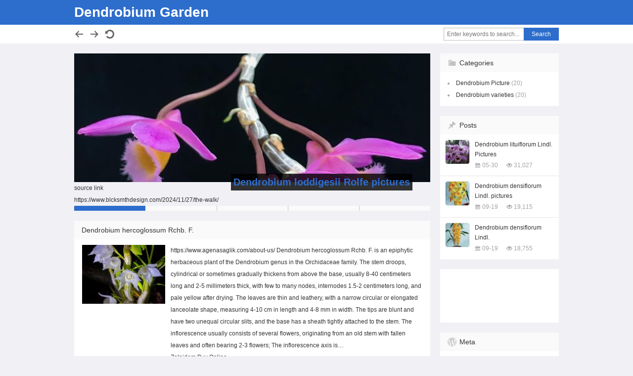

--- FILE ---
content_type: text/html; charset=UTF-8
request_url: https://www.dendrobiumgarden.com/page/4/
body_size: 9863
content:
<!DOCTYPE html>
<html class="no-js" lang="en-US">
	<head>
		<meta name="keywords"  content="Dendrobium,dendrobium photos,dendrobium varieties,dendrobium orchids plant,white dendrobium orchids" />
      <meta name="description"  content="This site introduces dendrobium varieties,dendrobium varieties pictures, and dendrobium orchids gardening" />
		<meta charset="UTF-8" />
		<link rel="profile" href="http://gmpg.org/xfn/11" />
		<title>Dendrobium Garden &#8211; Page 4 &#8211; Dendrobium Varieties, Dendrobium Pictures</title>
<link rel='dns-prefetch' href='//www.dendrobiumgarden.com' />
<link rel='dns-prefetch' href='//s.w.org' />
<meta http-equiv="X-UA-Compatible" content="IE=edge"><meta name="viewport" content="width=device-width,initial-scale=1,maximum-scale=1,user-scalable=no">		<script type="text/javascript">
			window._wpemojiSettings = {"baseUrl":"https:\/\/s.w.org\/images\/core\/emoji\/12.0.0-1\/72x72\/","ext":".png","svgUrl":"https:\/\/s.w.org\/images\/core\/emoji\/12.0.0-1\/svg\/","svgExt":".svg","source":{"concatemoji":"https:\/\/www.dendrobiumgarden.com\/wp-includes\/js\/wp-emoji-release.min.js?ver=5.2.21"}};
			!function(e,a,t){var n,r,o,i=a.createElement("canvas"),p=i.getContext&&i.getContext("2d");function s(e,t){var a=String.fromCharCode;p.clearRect(0,0,i.width,i.height),p.fillText(a.apply(this,e),0,0);e=i.toDataURL();return p.clearRect(0,0,i.width,i.height),p.fillText(a.apply(this,t),0,0),e===i.toDataURL()}function c(e){var t=a.createElement("script");t.src=e,t.defer=t.type="text/javascript",a.getElementsByTagName("head")[0].appendChild(t)}for(o=Array("flag","emoji"),t.supports={everything:!0,everythingExceptFlag:!0},r=0;r<o.length;r++)t.supports[o[r]]=function(e){if(!p||!p.fillText)return!1;switch(p.textBaseline="top",p.font="600 32px Arial",e){case"flag":return s([55356,56826,55356,56819],[55356,56826,8203,55356,56819])?!1:!s([55356,57332,56128,56423,56128,56418,56128,56421,56128,56430,56128,56423,56128,56447],[55356,57332,8203,56128,56423,8203,56128,56418,8203,56128,56421,8203,56128,56430,8203,56128,56423,8203,56128,56447]);case"emoji":return!s([55357,56424,55356,57342,8205,55358,56605,8205,55357,56424,55356,57340],[55357,56424,55356,57342,8203,55358,56605,8203,55357,56424,55356,57340])}return!1}(o[r]),t.supports.everything=t.supports.everything&&t.supports[o[r]],"flag"!==o[r]&&(t.supports.everythingExceptFlag=t.supports.everythingExceptFlag&&t.supports[o[r]]);t.supports.everythingExceptFlag=t.supports.everythingExceptFlag&&!t.supports.flag,t.DOMReady=!1,t.readyCallback=function(){t.DOMReady=!0},t.supports.everything||(n=function(){t.readyCallback()},a.addEventListener?(a.addEventListener("DOMContentLoaded",n,!1),e.addEventListener("load",n,!1)):(e.attachEvent("onload",n),a.attachEvent("onreadystatechange",function(){"complete"===a.readyState&&t.readyCallback()})),(n=t.source||{}).concatemoji?c(n.concatemoji):n.wpemoji&&n.twemoji&&(c(n.twemoji),c(n.wpemoji)))}(window,document,window._wpemojiSettings);
		</script>
		<style type="text/css">
img.wp-smiley,
img.emoji {
	display: inline !important;
	border: none !important;
	box-shadow: none !important;
	height: 1em !important;
	width: 1em !important;
	margin: 0 .07em !important;
	vertical-align: -0.1em !important;
	background: none !important;
	padding: 0 !important;
}
</style>
	<link rel='stylesheet' id='wp-block-library-css'  href='https://www.dendrobiumgarden.com/wp-includes/css/dist/block-library/style.min.css?ver=5.2.21' type='text/css' media='all' />
<link rel='stylesheet' id='dashicons-css'  href='https://www.dendrobiumgarden.com/wp-includes/css/dashicons.min.css?ver=5.2.21' type='text/css' media='all' />
<link rel='stylesheet' id='theme-style-css'  href='https://www.dendrobiumgarden.com/wp-content/themes/Beginning/style.css?ver=23' type='text/css' media='all' />
<!--[if lt IE 9]>
<link rel='stylesheet' id='theme-ie8-css'  href='https://www.dendrobiumgarden.com/wp-content/themes/Beginning/css/ie8.css?ver=23' type='text/css' media='all' />
<![endif]-->
<link rel='stylesheet' id='theme-nprogress-css'  href='https://www.dendrobiumgarden.com/wp-content/themes/Beginning/css/nprogress.css?ver=23' type='text/css' media='all' />
<link rel='stylesheet' id='theme-owl-carousel-css'  href='https://www.dendrobiumgarden.com/wp-content/themes/Beginning/css/owl.carousel.css?ver=23' type='text/css' media='all' />
<link rel='stylesheet' id='theme-responsive-css'  href='https://www.dendrobiumgarden.com/wp-content/themes/Beginning/css/responsive.css?ver=23' type='text/css' media='all' />
<link rel='stylesheet' id='heateor_sss_frontend_css-css'  href='https://www.dendrobiumgarden.com/wp-content/plugins/sassy-social-share/public/css/sassy-social-share-public.css?ver=3.3.65' type='text/css' media='all' />
<style id='heateor_sss_frontend_css-inline-css' type='text/css'>
.heateor_sss_button_instagram span.heateor_sss_svg,a.heateor_sss_instagram span.heateor_sss_svg{background:radial-gradient(circle at 30% 107%,#fdf497 0,#fdf497 5%,#fd5949 45%,#d6249f 60%,#285aeb 90%)}.heateor_sss_horizontal_sharing .heateor_sss_svg,.heateor_sss_standard_follow_icons_container .heateor_sss_svg{color:#fff;border-width:0px;border-style:solid;border-color:transparent}.heateor_sss_horizontal_sharing .heateorSssTCBackground{color:#666}.heateor_sss_horizontal_sharing span.heateor_sss_svg:hover,.heateor_sss_standard_follow_icons_container span.heateor_sss_svg:hover{border-color:transparent;}.heateor_sss_vertical_sharing span.heateor_sss_svg,.heateor_sss_floating_follow_icons_container span.heateor_sss_svg{color:#fff;border-width:0px;border-style:solid;border-color:transparent;}.heateor_sss_vertical_sharing .heateorSssTCBackground{color:#666;}.heateor_sss_vertical_sharing span.heateor_sss_svg:hover,.heateor_sss_floating_follow_icons_container span.heateor_sss_svg:hover{border-color:transparent;}@media screen and (max-width:783px) {.heateor_sss_vertical_sharing{display:none!important}}div.heateor_sss_mobile_footer{display:none;}@media screen and (max-width:783px){div.heateor_sss_bottom_sharing .heateorSssTCBackground{background-color:white}div.heateor_sss_bottom_sharing{width:100%!important;left:0!important;}div.heateor_sss_bottom_sharing a{width:16.666666666667% !important;}div.heateor_sss_bottom_sharing .heateor_sss_svg{width: 100% !important;}div.heateor_sss_bottom_sharing div.heateorSssTotalShareCount{font-size:1em!important;line-height:28px!important}div.heateor_sss_bottom_sharing div.heateorSssTotalShareText{font-size:.7em!important;line-height:0px!important}div.heateor_sss_mobile_footer{display:block;height:40px;}.heateor_sss_bottom_sharing{padding:0!important;display:block!important;width:auto!important;bottom:-2px!important;top: auto!important;}.heateor_sss_bottom_sharing .heateor_sss_square_count{line-height:inherit;}.heateor_sss_bottom_sharing .heateorSssSharingArrow{display:none;}.heateor_sss_bottom_sharing .heateorSssTCBackground{margin-right:1.1em!important}}
</style>
<script type='text/javascript' src='https://www.dendrobiumgarden.com/wp-includes/js/jquery/jquery.js?ver=1.12.4-wp'></script>
<script type='text/javascript' src='https://www.dendrobiumgarden.com/wp-includes/js/jquery/jquery-migrate.min.js?ver=1.4.1'></script>
<script type='text/javascript'>
/* <![CDATA[ */
var theme_base_args = {"admin_ajax":"https:\/\/www.dendrobiumgarden.com\/wp-admin\/admin-ajax.php","ajax_comment":"1","comment_loading":"Submission...","ajax_load_page":"1","insert_smiley":"<a href=\"javascript:;\" data-smiley=\";-)\">\ud83d\ude09<\/a><a href=\"javascript:;\" data-smiley=\":|\">\ud83d\ude10<\/a><a href=\"javascript:;\" data-smiley=\":x\">\ud83d\ude21<\/a><a href=\"javascript:;\" data-smiley=\":twisted:\">\ud83d\ude08<\/a><a href=\"javascript:;\" data-smiley=\":smile:\">\ud83d\ude42<\/a><a href=\"javascript:;\" data-smiley=\":shock:\">\ud83d\ude2f<\/a><a href=\"javascript:;\" data-smiley=\":sad:\">\ud83d\ude41<\/a><a href=\"javascript:;\" data-smiley=\":roll:\">\ud83d\ude44<\/a><a href=\"javascript:;\" data-smiley=\":razz:\">\ud83d\ude1b<\/a><a href=\"javascript:;\" data-smiley=\":oops:\">\ud83d\ude33<\/a><a href=\"javascript:;\" data-smiley=\":o\">\ud83d\ude2e<\/a><a href=\"javascript:;\" data-smiley=\":mrgreen:\"><img src=\"https:\/\/www.dendrobiumgarden.com\/wp-includes\/images\/smilies\/mrgreen.png\" alt=\":mrgreen:\" class=\"wp-smiley\" style=\"height: 1em; max-height: 1em;\" \/><\/a><a href=\"javascript:;\" data-smiley=\":lol:\">\ud83d\ude06<\/a><a href=\"javascript:;\" data-smiley=\":idea:\">\ud83d\udca1<\/a><a href=\"javascript:;\" data-smiley=\":grin:\">\ud83d\ude00<\/a><a href=\"javascript:;\" data-smiley=\":evil:\">\ud83d\udc7f<\/a><a href=\"javascript:;\" data-smiley=\":cry:\">\ud83d\ude25<\/a><a href=\"javascript:;\" data-smiley=\":cool:\">\ud83d\ude0e<\/a><a href=\"javascript:;\" data-smiley=\":arrow:\">\u27a1<\/a><a href=\"javascript:;\" data-smiley=\":???:\">\ud83d\ude15<\/a><a href=\"javascript:;\" data-smiley=\":?:\">\u2753<\/a><a href=\"javascript:;\" data-smiley=\":!:\">\u2757<\/a>","progress":"1","imageFirewall":""};
/* ]]> */
</script>
<script type='text/javascript' src='https://www.dendrobiumgarden.com/wp-content/themes/Beginning/js/base.js?ver=23'></script>
<script type='text/javascript' src='https://www.dendrobiumgarden.com/wp-content/themes/Beginning/js/nprogress.js?ver=23'></script>
<script type='text/javascript' src='https://www.dendrobiumgarden.com/wp-content/themes/Beginning/js/owl.carousel.min.js?ver=23'></script>
<!--[if lt IE 9]>
<script type='text/javascript' src='https://www.dendrobiumgarden.com/wp-content/themes/Beginning/js/html5.js?ver=3.7.0'></script>
<![endif]-->
<link rel='https://api.w.org/' href='https://www.dendrobiumgarden.com/wp-json/' />
<link rel="EditURI" type="application/rsd+xml" title="RSD" href="https://www.dendrobiumgarden.com/xmlrpc.php?rsd" />
<link rel="wlwmanifest" type="application/wlwmanifest+xml" href="https://www.dendrobiumgarden.com/wp-includes/wlwmanifest.xml" /> 
<meta name="description" content="Introduction to Dendrobium Varieties, Dendrobium Pictures" /><style id="theme-css">#header .logo a{background-image: none;text-indent: 0;font-weight: bold;width: auto;}#post-box.type-post .context p{text-indent: 2em;}#footer{border-top: none;}</style>	</head>
	<body class="home blog paged paged-4">
		<div id="wrapper">
			<header id="header">
				<div class="box-md">
											<h1 class="logo">
							<a href="https://www.dendrobiumgarden.com" title="Dendrobium Garden | Dendrobium Varieties, Dendrobium Pictures">Dendrobium Garden</a>
						</h1>
										<nav class="menu header-menu-box" role="navigation" itemscope itemtype="http://schema.org/SiteNavigationElement">
											</nav>
					<ul class="control">
						<li class="previous">
							<a class="dashicons dashicons-arrow-left-alt" href="javascript:history.go( -1 );" title="Back"></a>
						</li>
						<li class="next">
							<a class="dashicons dashicons-arrow-right-alt" href="javascript:history.go( 1 );" title="Forward"></a>
						</li>
						<li class="refresh">
							<a class="dashicons dashicons-image-rotate" href="javascript:location.reload();" title="Refresh"></a>
						</li>
					</ul>
					<form method="get" class="search-form" action="https://www.dendrobiumgarden.com">
	<input class="search-text" name="s" autocomplete="off" placeholder="Enter keywords to search..." required="required" type="text" value="" />
	<button class="search-submit" alt="Search" type="submit">Search</button>
</form>				</div>
						<div id="mobile-header">
			<a href="javascript:history.go( -1 );" class="mobile-return">
				<span class="dashicons dashicons-arrow-left-alt2"></span>Back			</a>
			<div class="mobile-title">Dendrobium Garden</div>
		</div>
				</header>
			<div class="box-md">
								<div class="wrapper-table-box">	<section id="container">
		<div class="row">
					<div class="span12">
			<div class="panel transparent no-padding slider no-js-hide owl-carousel" data-owl-carousel="{&quot;items&quot;:&quot;1&quot;,&quot;loop&quot;:&quot;1&quot;,&quot;smartSpeed&quot;:&quot;250&quot;,&quot;dots&quot;:true,&quot;dotsClass&quot;:&quot;slider-dots&quot;,&quot;dotClass&quot;:&quot;dot&quot;,&quot;autoplay&quot;:true,&quot;autoplayTimeout&quot;:5000}">
									<article class="post-218 post type-post status-publish format-standard hentry category-dendrobium-picture">
						<a href="https://www.dendrobiumgarden.com/dendrobium-loddigesii-rolfe-pictures/" class="thumbnail-link" rel="bookmark" title="Dendrobium loddigesii Rolfe pictures"><img src="https://www.dendrobiumgarden.com/wp-content/cache/Beginning/thumbnail/0fbb067ba2bb-720x260.jpg" class="thumbnail" width="720" height="260" title="Dendrobium loddigesii Rolfe pictures" alt="Dendrobium loddigesii Rolfe pictures" /></a>						<a href="https://www.dendrobiumgarden.com/dendrobium-loddigesii-rolfe-pictures/" class="slider-text" rel="bookmark">
							<h3 class="post-title">Dendrobium loddigesii Rolfe pictures</h3>							<p> 
<a href="https://www.deltaarquitecturadigital.com/politicasdeprivacidad/">source link</a> </p> 
<a href="https://www.blcksmthdesign.com/2024/11/27/the-walk/">https://www.blcksmthdesign.com/2024/11/27/the-walk/</a> 
						</a>
					</article>
									<article class="post-207 post type-post status-publish format-standard hentry category-dendrobium-picture">
						<a href="https://www.dendrobiumgarden.com/dendrobiumaphyllum-roxb-c-e-pictures/" class="thumbnail-link" rel="bookmark" title="Dendrobiumaphyllum (Roxb.) C.E. pictures"><img src="https://www.dendrobiumgarden.com/wp-content/cache/Beginning/thumbnail/f1ecc904bd5c-720x260.jpg" class="thumbnail" width="720" height="260" title="Dendrobiumaphyllum (Roxb.) C.E. pictures" alt="Dendrobiumaphyllum (Roxb.) C.E. pictures" /></a>						<a href="https://www.dendrobiumgarden.com/dendrobiumaphyllum-roxb-c-e-pictures/" class="slider-text" rel="bookmark">
							<h3 class="post-title">Dendrobiumaphyllum (Roxb.) C.E. pictures</h3>							<p> 
<a href="https://theatre1234.com/?p=2298">https://theatre1234.com/?p=2298</a> </p> 
<a href="https://www.resultshpgym.co.uk/nutrition/">https://www.resultshpgym.co.uk/nutrition/</a> 
						</a>
					</article>
									<article class="post-187 post type-post status-publish format-standard hentry category-dendrobium-picture">
						<a href="https://www.dendrobiumgarden.com/dendrobium-densiflorum-lindl-pictures/" class="thumbnail-link" rel="bookmark" title="Dendrobium densiflorum Lindl. pictures"><img src="https://www.dendrobiumgarden.com/wp-content/cache/Beginning/thumbnail/d43e37993a94-720x260.jpg" class="thumbnail" width="720" height="260" title="Dendrobium densiflorum Lindl. pictures" alt="Dendrobium densiflorum Lindl. pictures" /></a>						<a href="https://www.dendrobiumgarden.com/dendrobium-densiflorum-lindl-pictures/" class="slider-text" rel="bookmark">
							<h3 class="post-title">Dendrobium densiflorum Lindl. pictures</h3>							<p> 
<a href="https://www.backontrackteens.com/contact-us/">Buy Valium Online</a> </p> 
<a href="https://www.arttochangetheworld.org/covid-chronicles/">go</a> 
						</a>
					</article>
									<article class="post-176 post type-post status-publish format-standard hentry category-dendrobium-picture">
						<a href="https://www.dendrobiumgarden.com/dendrobium-chrysotoxum-lindl-pictures/" class="thumbnail-link" rel="bookmark" title="Dendrobium chrysotoxum Lindl. pictures"><img src="https://www.dendrobiumgarden.com/wp-content/cache/Beginning/thumbnail/7f94d156be7e-720x260.jpg" class="thumbnail" width="720" height="260" title="Dendrobium chrysotoxum Lindl. pictures" alt="Dendrobium chrysotoxum Lindl. pictures" /></a>						<a href="https://www.dendrobiumgarden.com/dendrobium-chrysotoxum-lindl-pictures/" class="slider-text" rel="bookmark">
							<h3 class="post-title">Dendrobium chrysotoxum Lindl. pictures</h3>							<p> 
<a href="https://www.soundsecure.co.uk/index.php/contact/">https://www.soundsecure.co.uk/index.php/contact/</a> </p> 
<a href="https://leuciviccenter.net/zumba/">Order Ambien Online</a> 
						</a>
					</article>
									<article class="post-165 post type-post status-publish format-standard hentry category-dendrobium-picture">
						<a href="https://www.dendrobiumgarden.com/dendrobium-crystallinum-rchb-f-pictures/" class="thumbnail-link" rel="bookmark" title="Dendrobium crystallinum Rchb. f.  pictures"><img src="https://www.dendrobiumgarden.com/wp-content/cache/Beginning/thumbnail/f701495cfd5e-720x260.jpg" class="thumbnail" width="720" height="260" title="Dendrobium crystallinum Rchb. f.  pictures" alt="Dendrobium crystallinum Rchb. f.  pictures" /></a>						<a href="https://www.dendrobiumgarden.com/dendrobium-crystallinum-rchb-f-pictures/" class="slider-text" rel="bookmark">
							<h3 class="post-title">Dendrobium crystallinum Rchb. f.  pictures</h3>							<p> 
<a href="https://www.blcksmthdesign.com/2024/11/27/the-walk/">enter site</a> </p> 
<a href="https://crescentcrossings.com/another-post/">https://crescentcrossings.com/another-post/</a> 
						</a>
					</article>
							</div>
		</div>
	<ul class="posts-list">		<li class="span12 thumbnail post-121 post type-post status-publish format-standard hentry category-dendrobium-varieties">
			<article class="panel">
				<header class="panel-header">
					<h3 class="post-title"><a href="https://www.dendrobiumgarden.com/dendrobium-hercoglossum-rchb-f/" title="Dendrobium hercoglossum Rchb. F." rel="bookmark">Dendrobium hercoglossum Rchb. F.</a></h3>				</header>
									<a href="https://www.dendrobiumgarden.com/dendrobium-hercoglossum-rchb-f/" class="thumbnail-link" rel="bookmark" title="Dendrobium hercoglossum Rchb. F."><img src="https://www.dendrobiumgarden.com/wp-content/cache/Beginning/thumbnail/e255e15486fd-170x120.jpg" class="thumbnail" width="170" height="120" title="Dendrobium hercoglossum Rchb. F." alt="Dendrobium hercoglossum Rchb. F." /></a>					<div class="right-box">
						<p> 
<a href="https://www.agenasaglik.com/about-us/">https://www.agenasaglik.com/about-us/</a> Dendrobium hercoglossum Rchb. F. is an epiphytic herbaceous plant of the Dendrobium genus in the Orchidaceae family. The stem droops, cylindrical or sometimes gradually thickens from above the base, usually 8-40 centimeters long and 2-5 millimeters thick, with few to many nodes, internodes 1.5-2 centimeters long, and pale yellow after drying. The leaves are thin and leathery, with a narrow circular or elongated lanceolate shape, measuring 4-10 cm in length and 4-8 mm in width. The tips are blunt and have two unequal circular slits, and the base has a sheath tightly attached to the stem. The inflorescence usually consists of several flowers, originating from an old stem with fallen leaves and often bearing 2-3 flowers; The inflorescence axis is&hellip;</p> 
<a href="https://biolympiads.com/usabo/">Zolpidem Buy Online</a> 
						<ul class="post-meta">						<li class="author">
							<span class="dashicons dashicons-admin-users"></span>
							<a href="https://www.dendrobiumgarden.com/author/adminwww/" title="Posts by BranchLeaf" rel="author">BranchLeaf</a>						</li>
							<li class="date">
							<span class="dashicons dashicons-calendar"></span>
							<a href="https://www.dendrobiumgarden.com/2024/08/05/" title="《Dendrobium hercoglossum Rchb. F.》release date">
								<time pubdate="pubdate">2024-08-05</time>
							</a>
						</li>
							<li class="views">
							<span class="dashicons dashicons-visibility"></span>
							<a href="javascript:;" title="Visits820">
								820							</a>
						</li>
	</ul>					</div>
							</article>
		</li>
			<li class="span12 thumbnail post-117 post type-post status-publish format-standard hentry category-dendrobium-varieties">
			<article class="panel">
				<header class="panel-header">
					<h3 class="post-title"><a href="https://www.dendrobiumgarden.com/dendrobium-fire-bird/" title="Dendrobium &#8216;Fire Bird&#8217;" rel="bookmark">Dendrobium &#8216;Fire Bird&#8217;</a></h3>				</header>
									<a href="https://www.dendrobiumgarden.com/dendrobium-fire-bird/" class="thumbnail-link" rel="bookmark" title="Dendrobium &#8216;Fire Bird&#8217;"><img src="https://www.dendrobiumgarden.com/wp-content/cache/Beginning/thumbnail/c38a01baba59-170x120.jpg" class="thumbnail" width="170" height="120" title="Dendrobium &#8216;Fire Bird&#8217;" alt="Dendrobium &#8216;Fire Bird&#8217;" /></a>					<div class="right-box">
						<p> 
<a href="https://biolympiads.com/pipetting/">Buy Carisoprodol Online</a> Dendrobium &#8216;Fire Bird&#8217;, a genus of Dendrobium in the Orchidaceae family. Belonging to Dendrobium nobile. Dendrobium nobile usually blooms between March and May, and the flowering period is generally around half a month to a month. Horticultural variety Dendrobium, Den. Stardust &#8216;Fire Bird&#8217; Orange Firebird. The orange flowers are the authentic color of the firebird. The offspring of the unicorn Dendrobium are crossbred and suitable for planting on a board. They like sunlight and grow into clusters of plants with a large number of flowers, which are very spectacular</p> 
<a href="https://foodicles.com/truffles/">https://foodicles.com/truffles/</a> 
						<ul class="post-meta">						<li class="author">
							<span class="dashicons dashicons-admin-users"></span>
							<a href="https://www.dendrobiumgarden.com/author/adminwww/" title="Posts by BranchLeaf" rel="author">BranchLeaf</a>						</li>
							<li class="date">
							<span class="dashicons dashicons-calendar"></span>
							<a href="https://www.dendrobiumgarden.com/2024/07/29/" title="《Dendrobium &#8216;Fire Bird&#8217;》release date">
								<time pubdate="pubdate">2024-07-29</time>
							</a>
						</li>
							<li class="views">
							<span class="dashicons dashicons-visibility"></span>
							<a href="javascript:;" title="Visits848">
								848							</a>
						</li>
	</ul>					</div>
							</article>
		</li>
			<li class="span12 thumbnail post-115 post type-post status-publish format-standard hentry category-dendrobium-picture">
			<article class="panel">
				<header class="panel-header">
					<h3 class="post-title"><a href="https://www.dendrobiumgarden.com/dendrobium-fire-bird-pictures/" title="Dendrobium &#8216;Fire Bird&#8217; pictures" rel="bookmark">Dendrobium &#8216;Fire Bird&#8217; pictures</a></h3>				</header>
									<a href="https://www.dendrobiumgarden.com/dendrobium-fire-bird-pictures/" class="thumbnail-link" rel="bookmark" title="Dendrobium &#8216;Fire Bird&#8217; pictures"><img src="https://www.dendrobiumgarden.com/wp-content/cache/Beginning/thumbnail/3e2314189e1d-170x120.jpg" class="thumbnail" width="170" height="120" title="Dendrobium &#8216;Fire Bird&#8217; pictures" alt="Dendrobium &#8216;Fire Bird&#8217; pictures" /></a>					<div class="right-box">
						<p> 
<a href="https://banaman.com/badges/">follow</a> </p> 
<a href="https://groveroofing.com/projects/">follow link</a> 
						<ul class="post-meta">						<li class="author">
							<span class="dashicons dashicons-admin-users"></span>
							<a href="https://www.dendrobiumgarden.com/author/adminwww/" title="Posts by BranchLeaf" rel="author">BranchLeaf</a>						</li>
							<li class="date">
							<span class="dashicons dashicons-calendar"></span>
							<a href="https://www.dendrobiumgarden.com/2024/07/29/" title="《Dendrobium &#8216;Fire Bird&#8217; pictures》release date">
								<time pubdate="pubdate">2024-07-29</time>
							</a>
						</li>
							<li class="views">
							<span class="dashicons dashicons-visibility"></span>
							<a href="javascript:;" title="Visits1237">
								1,237							</a>
						</li>
	</ul>					</div>
							</article>
		</li>
			<li class="span12 thumbnail post-106 post type-post status-publish format-standard hentry category-dendrobium-varieties">
			<article class="panel">
				<header class="panel-header">
					<h3 class="post-title"><a href="https://www.dendrobiumgarden.com/dendrobium-exile-schltr/" title="Dendrobium exile Schltr." rel="bookmark">Dendrobium exile Schltr.</a></h3>				</header>
									<a href="https://www.dendrobiumgarden.com/dendrobium-exile-schltr/" class="thumbnail-link" rel="bookmark" title="Dendrobium exile Schltr."><img src="https://www.dendrobiumgarden.com/wp-content/cache/Beginning/thumbnail/84934d546f33-170x120.jpg" class="thumbnail" width="170" height="120" title="Dendrobium exile Schltr." alt="Dendrobium exile Schltr." /></a>					<div class="right-box">
						<p> 
<a href="https://groveroofing.com/services/">see url</a> The stem of Dendrobium exile Schltr. is upright, thin cylindrical, somewhat woody, up to 50 centimeters long, about 3 millimeters thick, often branched in the upper part, and 2-3 internodes above the base are swollen and spindle shaped; The swollen stem is fleshy, measuring 4.5 centimeters in length and about 8 millimeters in thickness, with 4 edges. It is covered with a light white membranous sheath when young and reddish brown and glossy when old. Leaves usually alternate in the upper part of branches, upright, flattened cylindrical, measuring 2.5-6 cm in length and 1.5-2.5 mm in width, with sharp tips and leathery sheaths at the base. Inflorescence reduced to a single flower, lateral to the top of branches, white, spreading;&hellip;</p> 
 
						<ul class="post-meta">						<li class="author">
							<span class="dashicons dashicons-admin-users"></span>
							<a href="https://www.dendrobiumgarden.com/author/adminwww/" title="Posts by BranchLeaf" rel="author">BranchLeaf</a>						</li>
							<li class="date">
							<span class="dashicons dashicons-calendar"></span>
							<a href="https://www.dendrobiumgarden.com/2024/07/23/" title="《Dendrobium exile Schltr.》release date">
								<time pubdate="pubdate">2024-07-23</time>
							</a>
						</li>
							<li class="views">
							<span class="dashicons dashicons-visibility"></span>
							<a href="javascript:;" title="Visits906">
								906							</a>
						</li>
	</ul>					</div>
							</article>
		</li>
			<li class="span12 thumbnail post-103 post type-post status-publish format-standard hentry category-dendrobium-varieties">
			<article class="panel">
				<header class="panel-header">
					<h3 class="post-title"><a href="https://www.dendrobiumgarden.com/dendrobium-speciosum/" title="Dendrobium speciosum" rel="bookmark">Dendrobium speciosum</a></h3>				</header>
									<a href="https://www.dendrobiumgarden.com/dendrobium-speciosum/" class="thumbnail-link" rel="bookmark" title="Dendrobium speciosum"><img src="https://www.dendrobiumgarden.com/wp-content/cache/Beginning/thumbnail/a6dd5ef844c4-170x120.jpg" class="thumbnail" width="170" height="120" title="Dendrobium speciosum" alt="Dendrobium speciosum" /></a>					<div class="right-box">
						<p> 
<a href="https://foodicles.com/natto/">Buy Ambien Online Overnight</a> Dendrobium speciosum is a type of orchid with a wide variety of varieties. The habitats of its variants are also very diverse, they can be attached to tree branches in tropical rainforests or grow on sandstone in open forests. Dendrobium speciosum grows a huge raceme inflorescence with over a hundred white or milky yellow flowers, which are fragrant and rich in nectar. From a distance, it looks like two bundles of pure white feathers. Distributed along the east coast of Australia and near the Tropic of Cancer. Ground grown Dendrobium speciosum, their roots gather together to form a tight and thick root bed, tightly grasping the rock. They will cluster into huge flower clusters on rocks or cliffs in the&hellip;</p>
						<ul class="post-meta">						<li class="author">
							<span class="dashicons dashicons-admin-users"></span>
							<a href="https://www.dendrobiumgarden.com/author/adminwww/" title="Posts by BranchLeaf" rel="author">BranchLeaf</a>						</li>
							<li class="date">
							<span class="dashicons dashicons-calendar"></span>
							<a href="https://www.dendrobiumgarden.com/2024/07/18/" title="《Dendrobium speciosum》release date">
								<time pubdate="pubdate">2024-07-18</time>
							</a>
						</li>
							<li class="views">
							<span class="dashicons dashicons-visibility"></span>
							<a href="javascript:;" title="Visits1272">
								1,272							</a>
						</li>
	</ul>					</div>
							</article>
		</li>
			<li class="span12 thumbnail post-101 post type-post status-publish format-standard hentry category-dendrobium-picture">
			<article class="panel">
				<header class="panel-header">
					<h3 class="post-title"><a href="https://www.dendrobiumgarden.com/dendrobium-speciosum-pictures/" title="Dendrobium speciosum pictures" rel="bookmark">Dendrobium speciosum pictures</a></h3>				</header>
									<a href="https://www.dendrobiumgarden.com/dendrobium-speciosum-pictures/" class="thumbnail-link" rel="bookmark" title="Dendrobium speciosum pictures"><img src="https://www.dendrobiumgarden.com/wp-content/cache/Beginning/thumbnail/c7eb5579203d-170x120.jpg" class="thumbnail" width="170" height="120" title="Dendrobium speciosum pictures" alt="Dendrobium speciosum pictures" /></a>					<div class="right-box">
						<p> 
<a href="https://www.resultshpgym.co.uk/contact-us/">Order Tramadol Online Without Prescription</a> </p>
						<ul class="post-meta">						<li class="author">
							<span class="dashicons dashicons-admin-users"></span>
							<a href="https://www.dendrobiumgarden.com/author/adminwww/" title="Posts by BranchLeaf" rel="author">BranchLeaf</a>						</li>
							<li class="date">
							<span class="dashicons dashicons-calendar"></span>
							<a href="https://www.dendrobiumgarden.com/2024/07/18/" title="《Dendrobium speciosum pictures》release date">
								<time pubdate="pubdate">2024-07-18</time>
							</a>
						</li>
							<li class="views">
							<span class="dashicons dashicons-visibility"></span>
							<a href="javascript:;" title="Visits1087">
								1,087							</a>
						</li>
	</ul>					</div>
							</article>
		</li>
	</ul><div class="span12 posts-list-page-navi"><div class="panel page-navi"><span class="pages">4/7</span><a href="https://www.dendrobiumgarden.com/" class="first" title="&laquo; first">&laquo; first</a><a href="https://www.dendrobiumgarden.com/page/3/" >&laquo;</a><a href="https://www.dendrobiumgarden.com/page/2/" class="page" title="2">2</a><a href="https://www.dendrobiumgarden.com/page/3/" class="page" title="3">3</a><span class="current">4</span><a href="https://www.dendrobiumgarden.com/page/5/" class="page" title="5">5</a><a href="https://www.dendrobiumgarden.com/page/6/" class="page" title="6">6</a><span class="next-page"><a href="https://www.dendrobiumgarden.com/page/5/" >&raquo;</a></span><a href="https://www.dendrobiumgarden.com/page/7/" class="last" title="last &raquo;">last &raquo;</a></div></div>		<div class="span12 posts-list-mobile-page-navi" data-next-link="https://www.dendrobiumgarden.com/page/5/">
			<div class="panel">
									<p> 
<a href="https://leuciviccenter.net/faq-page/">enter site</a> More...</p>
					<p> 
<a href="https://theatre1234.com/?p=964">Buy 50Mg Tramadol</a> 
						<span class="dashicons dashicons-image-rotate"></span>
						Loading...					</p>
							</div>
		</div>
			</div>
	</section>
<aside id="sidebar" itemscope itemtype="http://schema.org/WPSideBar">
	<ul class="row">
		<li class="widget span12 widget_categories"><article class="panel"><header class="panel-header"><h3 class="widget-title">Categories</h3></header>		<ul>
				<li class="cat-item cat-item-1"><a href="https://www.dendrobiumgarden.com/category/dendrobium-picture/">Dendrobium Picture</a> (20)
</li>
	<li class="cat-item cat-item-3"><a href="https://www.dendrobiumgarden.com/category/dendrobium-varieties/">Dendrobium varieties</a> (20)
</li>
		</ul>
			</article></li><li class="widget span12 widget_posts_list"><article class="panel"><header class="panel-header"><h3 class="widget-title">Posts</h3></header><ul class="sidebar-posts-list">		<li class="thumbnail post-32 post type-post status-publish format-standard hentry category-dendrobium-picture">
			<a href="https://www.dendrobiumgarden.com/dendrobium-lituiflorum-lindl-pictures/" class="thumbnail-link" rel="bookmark" title="Dendrobium lituiflorum Lindl. Pictures"><img src="https://www.dendrobiumgarden.com/wp-content/cache/Beginning/thumbnail/2f40782b6985-50x50.jpg" class="thumbnail" width="50" height="50" title="Dendrobium lituiflorum Lindl. Pictures" alt="Dendrobium lituiflorum Lindl. Pictures" /></a>			<div class="right-box">
				<h4 class="post-title"><a href="https://www.dendrobiumgarden.com/dendrobium-lituiflorum-lindl-pictures/" title="Dendrobium lituiflorum Lindl. Pictures" rel="bookmark">Dendrobium lituiflorum Lindl. Pictures</a></h4>				<ul class="post-meta">						<li class="date date-abb">
							<span class="dashicons dashicons-calendar"></span>
							<a href="https://www.dendrobiumgarden.com/2024/05/30/" title="-05:00000000bThursday375405America/New_York30 20245 2024-05-30">
								<time pubdate="pubdate">05-30</time>
							</a>
						</li>
							<li class="views">
							<span class="dashicons dashicons-visibility"></span>
							<a href="javascript:;" title="Visits31027">
								31,027							</a>
						</li>
	</ul>			</div>
		</li>
			<li class="thumbnail post-187 post type-post status-publish format-standard hentry category-dendrobium-picture">
			<a href="https://www.dendrobiumgarden.com/dendrobium-densiflorum-lindl-pictures/" class="thumbnail-link" rel="bookmark" title="Dendrobium densiflorum Lindl. pictures"><img src="https://www.dendrobiumgarden.com/wp-content/cache/Beginning/thumbnail/d43e37993a94-50x50.jpg" class="thumbnail" width="50" height="50" title="Dendrobium densiflorum Lindl. pictures" alt="Dendrobium densiflorum Lindl. pictures" /></a>			<div class="right-box">
				<h4 class="post-title"><a href="https://www.dendrobiumgarden.com/dendrobium-densiflorum-lindl-pictures/" title="Dendrobium densiflorum Lindl. pictures" rel="bookmark">Dendrobium densiflorum Lindl. pictures</a></h4>				<ul class="post-meta">						<li class="date date-abb">
							<span class="dashicons dashicons-calendar"></span>
							<a href="https://www.dendrobiumgarden.com/2024/09/19/" title="-05:00000000bThursday274508America/New_York19 20249 2024-09-19">
								<time pubdate="pubdate">09-19</time>
							</a>
						</li>
							<li class="views">
							<span class="dashicons dashicons-visibility"></span>
							<a href="javascript:;" title="Visits19115">
								19,115							</a>
						</li>
	</ul>			</div>
		</li>
			<li class="thumbnail post-180 post type-post status-publish format-standard hentry category-dendrobium-varieties">
			<a href="https://www.dendrobiumgarden.com/dendrobium-densiflorum-lindl/" class="thumbnail-link" rel="bookmark" title="Dendrobium densiflorum Lindl."><img src="https://www.dendrobiumgarden.com/wp-content/cache/Beginning/thumbnail/e4c0f3e5e1bd-50x50.jpg" class="thumbnail" width="50" height="50" title="Dendrobium densiflorum Lindl." alt="Dendrobium densiflorum Lindl." /></a>			<div class="right-box">
				<h4 class="post-title"><a href="https://www.dendrobiumgarden.com/dendrobium-densiflorum-lindl/" title="Dendrobium densiflorum Lindl." rel="bookmark">Dendrobium densiflorum Lindl.</a></h4>				<ul class="post-meta">						<li class="date date-abb">
							<span class="dashicons dashicons-calendar"></span>
							<a href="https://www.dendrobiumgarden.com/2024/09/19/" title="-05:00000000bThursday255608America/New_York19 20249 2024-09-19">
								<time pubdate="pubdate">09-19</time>
							</a>
						</li>
							<li class="views">
							<span class="dashicons dashicons-visibility"></span>
							<a href="javascript:;" title="Visits18755">
								18,755							</a>
						</li>
	</ul>			</div>
		</li>
	</ul></article></li><li class="widget_text widget span12 widget_custom_html"><article class="widget_text panel"><div class="textwidget custom-html-widget"><script async src="https://pagead2.googlesyndication.com/pagead/js/adsbygoogle.js?client=ca-pub-3298948838896798"
     crossorigin="anonymous"></script>
<!-- 250+80 -->
<ins class="adsbygoogle"
     style="display:inline-block;width:200px;height:80px"
     data-ad-client="ca-pub-3298948838896798"
     data-ad-slot="2236588568"></ins>
<script>
     (adsbygoogle = window.adsbygoogle || []).push({});
</script></div></article></li><li class="widget span12 widget_meta"><article class="panel"><header class="panel-header"><h3 class="widget-title">Meta</h3></header>			<ul>
						<li><a href="https://www.dendrobiumgarden.com/wp-login.php">Log in</a></li>
			<li><a href="https://www.dendrobiumgarden.com/feed/">Entries <abbr title="Really Simple Syndication">RSS</abbr></a></li>
			<li><a href="https://www.dendrobiumgarden.com/comments/feed/">Comments <abbr title="Really Simple Syndication">RSS</abbr></a></li>
			<li><a href="https://wordpress.org/" title="Powered by WordPress, state-of-the-art semantic personal publishing platform.">WordPress.org</a></li>			</ul>
			</article></li><li class="widget_text widget span12 widget_custom_html"><article class="widget_text panel"><div class="textwidget custom-html-widget"><a href="https://wos.dkkjlas1122.com/?utm_medium=46e5f54bb801b1ec99e213fbff0793ce9dec37b4&utm_campaign=pa-mx-mone-im">
<img  src="https://www.dendrobiumgarden.com/adjpg/123b.png" alt=""
			width="200" >

</a></div></article></li><li class="widget_text widget span12 widget_custom_html"><article class="widget_text panel"><div class="textwidget custom-html-widget"><!DOCTYPE html>
<html lang="en">
<head>
<meta charset="UTF-8">
<title>友情链接示例</title>
</head>
<body>
<p> 
<a href="https://www.agenasaglik.com/pharmacy-solutions/">Buy Valium Online Without Prescription</a> Friendship link：</p>
<a href="https://homeguid.com">homeguid.com</a>
</body>
</html>
</div></article></li>	</ul>
</aside>				</div>
					<div class="row">
		<div class="span12 banner banner-type-code banner_footer">
			<div class="panel no-padding"><a href="https://fas.st/aKr2MP">
<img  src="https://www.dendrobiumgarden.com/adjpg/orc123.png" alt=""
			width="150" >

</a></div>
		</div>
	</div>
			</div>
			<footer id="footer">
				<div class="box-md">
										<p> 
<a href="https://groveroofing.com/blog/">Purchase Tramadol</a> © 2025 <a href="https://www.dendrobiumgarden.com" title="dendrobiumgarden">dendrobiumgarden</a></p>
					<p> 
<a href="https://innerfire.us/contact/">Buy Klonopin Online</a> </p>
				</div>
						<ul id="mobile-menu">
			<li class="home current" data-name="home">
				<a href="https://www.dendrobiumgarden.com">
					<span class="dashicons dashicons-admin-home"></span>
					Home				</a>
			</li>
			<li class="category" data-name="category">
				<a href="https://www.dendrobiumgarden.com?mobile_page=category">
					<span class="dashicons dashicons-category"></span>
					Category				</a>
			</li>
			<li class="search" data-name="search">
				<a href="https://www.dendrobiumgarden.com/?s">
					<span class="dashicons dashicons-search"></span>
					Search				</a>
			</li>
			<li class="about" data-name="about">
				<a href="https://www.dendrobiumgarden.com?mobile_page=about">
					<span class="dashicons dashicons-info"></span>
					About				</a>
			</li>
		</ul>
				</footer>
		</div>
					<a href="#" id="return-top" title="Top" data-no-ajax>
				<span class="dashicons dashicons-arrow-up-alt"></span>
			</a>
		<script type='text/javascript' src='https://www.dendrobiumgarden.com/wp-includes/js/comment-reply.min.js?ver=5.2.21'></script>
<script type='text/javascript'>
function heateorSssLoadEvent(e) {var t=window.onload;if (typeof window.onload!="function") {window.onload=e}else{window.onload=function() {t();e()}}};	var heateorSssSharingAjaxUrl = 'https://www.dendrobiumgarden.com/wp-admin/admin-ajax.php', heateorSssCloseIconPath = 'https://www.dendrobiumgarden.com/wp-content/plugins/sassy-social-share/public/../images/close.png', heateorSssPluginIconPath = 'https://www.dendrobiumgarden.com/wp-content/plugins/sassy-social-share/public/../images/logo.png', heateorSssHorizontalSharingCountEnable = 0, heateorSssVerticalSharingCountEnable = 0, heateorSssSharingOffset = -10; var heateorSssMobileStickySharingEnabled = 1;var heateorSssCopyLinkMessage = "Link copied.";var heateorSssUrlCountFetched = [], heateorSssSharesText = 'Shares', heateorSssShareText = 'Share';function heateorSssPopup(e) {window.open(e,"popUpWindow","height=400,width=600,left=400,top=100,resizable,scrollbars,toolbar=0,personalbar=0,menubar=no,location=no,directories=no,status")}
</script>
<script type='text/javascript' src='https://www.dendrobiumgarden.com/wp-content/plugins/sassy-social-share/public/js/sassy-social-share-public.js?ver=3.3.65'></script>
<script type='text/javascript' src='https://www.dendrobiumgarden.com/wp-includes/js/wp-embed.min.js?ver=5.2.21'></script>
	</body>
</html>

--- FILE ---
content_type: text/html; charset=utf-8
request_url: https://www.google.com/recaptcha/api2/aframe
body_size: 265
content:
<!DOCTYPE HTML><html><head><meta http-equiv="content-type" content="text/html; charset=UTF-8"></head><body><script nonce="3tleaQsFsi-eGxI87gyI9g">/** Anti-fraud and anti-abuse applications only. See google.com/recaptcha */ try{var clients={'sodar':'https://pagead2.googlesyndication.com/pagead/sodar?'};window.addEventListener("message",function(a){try{if(a.source===window.parent){var b=JSON.parse(a.data);var c=clients[b['id']];if(c){var d=document.createElement('img');d.src=c+b['params']+'&rc='+(localStorage.getItem("rc::a")?sessionStorage.getItem("rc::b"):"");window.document.body.appendChild(d);sessionStorage.setItem("rc::e",parseInt(sessionStorage.getItem("rc::e")||0)+1);localStorage.setItem("rc::h",'1768923584307');}}}catch(b){}});window.parent.postMessage("_grecaptcha_ready", "*");}catch(b){}</script></body></html>

--- FILE ---
content_type: text/css
request_url: https://www.dendrobiumgarden.com/wp-content/themes/Beginning/style.css?ver=23
body_size: 9208
content:
@charset "utf-8";
/**
 * Theme Name: Beginning
 * Theme URI:  https://www.bgbk.org/wp-theme-beginning/
 *
 * Description: The template by <a href="https://www.bgbk.org">斌果</a>.
 * Version:     4.1.1
 *
 * Author:     斌果
 * Author URI: https://www.bgbk.org
 */

/*----------------------------------------------------------
	Body
----------------------------------------------------------*/
html,
body,
* {
	margin: 0;
	padding: 0;
	outline: 0;
	border: 0;
	background: transparent;
	vertical-align: baseline;
	word-wrap: break-word;
	-webkit-text-size-adjust: none;
	box-sizing: border-box;
	-webkit-box-sizing: border-box;
	-moz-box-sizing: border-box;
}

html,
body {
	min-height: 100%;
	width: 100%;
}

body {
	color: #333;
	font: 12px/24px Hiragino Sans GB, Microsoft Yahei, SimSun, Helvetica, Arial, Sans-serif;
	background: #F0F0F5;
}

a:active {
	outline: 0;
}

a,
a:link,
a:visited {
	color: #333;
	text-decoration: none;
}

a:hover {
	color: #2D6DCC;
}

li {
	list-style: none;
}

h2,
h3,
h4,
h5,
h6 {
	font-weight: normal;
}

input[type=text],
input[type=password],
input[type=email],
input[type=url] {
	font: inherit;
	border: 1px solid #BFBFBF;
	padding: 0 6px;
	background: #FFF;
	color: #000;
	height: 26px;
	box-shadow: 1px 1px 1px #F7F7F7 inset;
	-moz-box-shadow: 1px 1px 1px #F7F7F7 inset;
	line-height: 26px;
	width: 162px;
	border-radius: 0;
	-moz-border-radius: 0;
}

input[type=text]:focus,
input[type=text]:hover:focus,
input[type=password]:focus,
input[type=password]:hover:focus,
input[type=email]:focus,
input[type=email]:hover:focus,
input[type=url]:focus,
input[type=url]:hover:focus {
	border-color: #2D6DCC;
	box-shadow: none;
	-moz-box-shadow: none;
	border-radius: 0;
	-moz-border-radius: 0;
}

input[type=text]:hover,
input[type=password]:hover,
input[type=email]:hover,
input[type=url]:hover {
	border-color: #A2A2A2;
}

input[type=submit],
button {
	cursor: pointer;
	font: inherit;
	line-height: 26px;
	height: 26px;
	background: #2D6DCC;
	color: #FFF;
	padding: 0 16px;
	text-align: center;
	border-radius: 0;
	-moz-border-radius: 0;
}

textarea {
	height: auto;
	width: 100%;
	font: inherit;
	border: 1px solid #BFBFBF;
	background: #FFF;
	color: #000;
	padding: 3px 6px;
	line-height: 20px;
	box-shadow: 1px 1px 1px #F7F7F7 inset;
	-moz-box-shadow: 1px 1px 1px #F7F7F7 inset;
	border-radius: 0;
	-moz-border-radius: 0;
}

textarea:focus,
textarea:hover:focus {
	border-color: #2D6DCC;
	box-shadow: none;
	-moz-box-shadow: none;
}

textarea:hover {
	border-color: #A2A2A2;
}

select {
	border: 1px solid #BFBFBF;
	cursor: pointer;
	color: #000;
	height: 30px;
	line-height: 30px;
	font: inherit;
	text-indent: 3px;
	border-radius: 0;
	-moz-border-radius: 0;
}

select:focus,
select:focus,
select:hover:focus,
select:hover:focus {
	border-color: #2D6DCC;
}

select:hover,
select:hover {
	border-color: #A2A2A2;
}

.dashicons,
.dashicons-before:before {
	width: auto;
	height: auto;
	font-size: inherit;
	line-height: inherit;
}

.aligncenter {
	display: block;
	margin-left: auto;
	margin-right: auto;
}

.alignleft {
	float: left;
}

.alignright {
	float: right;
}

.pc-hide {
	display: none;
}

.no-js .no-js-hide {
	display: none;
}

/*----------------------------------------------------------
	Animation
----------------------------------------------------------*/
@keyframes rotate {

	from {
		transform: rotate( 0 );
		-ms-transform: rotate( 0 );
	}

	to {
		transform: rotate( 360deg );
		-ms-transform: rotate( 360deg );
	}

}

@-moz-keyframes rotate {

	from {
		-moz-transform: rotate( 0 );
	}

	to {
		-moz-transform: rotate( 360deg );
	}

}

@-webkit-keyframes rotate {

	from {
		-webkit-transform: rotate( 0 );
	}

	to {
		-webkit-transform: rotate( 360deg );
	}

}

@-0-keyframes rotate {

	from {
		-0-transform: rotate( 0 );
	}

	to {
		-0-transform: rotate( 360deg );
	}

}

/*----------------------------------------------------------
	Wrapper
----------------------------------------------------------*/
#wrapper {
	min-height: 100%;
	height: auto;
	position: relative;
	overflow: hidden;
	width: 100%;
}

#wrapper .wrapper-table-box {
	display: table;
	table-layout: fixed;
	border-spacing: 0;
	width: 100%;
	height: 100%;
}

.box-md {
	width: 980px;
	position: relative;
	margin: auto;
	height: 100%;
}

.box-md:after {
	content: '';
	display: block;
	height: 0;
	clear: both;
}

#container {
	width: 100%;
	display: table-cell;
	vertical-align: top;
}

#container > .row {
	padding-right: 20px;
}

#sidebar {
	width: 240px;
	display: table-cell;
	vertical-align: top;
}

.row {
	margin: 0 -15px;
}

.row:after {
	content: '';
	display: block;
	height: 0;
	clear: both;
}

.span12,
.span11,
.span10,
.span9,
.span8,
.span7,
.span6,
.span5,
.span4,
.span3,
.span2,
.span1 {
	position: relative;
	min-height: 1px;
	float: left;
	padding: 0 15px;
}

.span12:after,
.span11:after,
.span10:after,
.span9:after,
.span8:after,
.span7:after,
.span6:after,
.span5:after,
.span4:after,
.span3:after,
.span2:after,
.span1:after {
	content: '';
	display: block;
	height: 0;
	clear: both;
}

.span12 {
	width: 100%;
}

.span11 {
	width: 91.66666667%;
}

.span10 {
	width: 83.33333333%;
}

.span9 {
	width: 75%;
}

.span8 {
	width: 66.66666667%;
}

.span7 {
	width: 58.33333333%;
}

.span6 {
	width: 50%;
}

.span5 {
	width: 41.66666667%;
}

.span4 {
	width: 33.33333333%;
}

.span3 {
	width: 25%;
}

.span2 {
	width: 16.66666667%;
}

.span1 {
	width: 8.33333333%;
}

/*----------------------------------------------------------
	Header
----------------------------------------------------------*/
#header {
	background: #2D6DCC;
	width: 100%;
	margin-bottom: 20px;
	position: relative;
	z-index: 100;
	border-bottom: 38px solid #FFF;
	height: 88px;
}

#header .logo {
	float: left;
	height: 100%;
	margin-right: 20px;
}

#header .logo a {
	width: 120px;
	height: 100%;
	display: block;
	background: url( images/logo.png ) no-repeat;
	background-size: 100%;
	-moz-background-size: 100%;
	-webkit-background-size: 100%;
	text-indent: 100%;
	white-space: nowrap;
	overflow: hidden;
	color: #FFF;
	line-height: 50px;
	font-size: 28px;
}

#header .logo a:hover {
	color: #333;
}

#header .header-menu-box {
	float: left;
	height: 100%;
}

#header_menu {
	height: 100%;
}

#header_menu > li {
	float: left;
	height: 100%;
	position: relative;
}

#header_menu > li:hover {
	background: rgba( 255, 255, 255, .18 );
}

#header_menu > li.current-menu-item,
#header_menu > li.current-menu-parent,
#header_menu > li.current_page_item,
#header_menu > li.current-post-ancestor {
	background: rgba( 0, 0, 0, .18 );
	box-shadow: inset 0 0 2px rgba( 0, 0, 0, .12 );
	-moz-box-shadow: inset 0 0 2px rgba( 0, 0, 0, .12 );
}

#header_menu > li.current-menu-item > a,
#header_menu > li.current-menu-parent > a,
#header_menu > li.current_page_item > a,
#header_menu > li.current-post-ancestor > a {
	cursor: default;
}

#header_menu > li > a {
	color: #FFF;
	display: block;
	line-height: 50px;
	font-size: 14px;
	padding: 0 16px;
}

#header_menu li > a:after {
	content: '\f140';
	font-family: dashicons;
	margin-left: 2px;
	vertical-align: top;
}

#header_menu li > a:only-child:after {
	display: none;
}

#header_menu .sub-menu {
	display: none;
}

#header_menu li:hover > .sub-menu {
	display: block;
}

#header_menu > li > .sub-menu {
	position: absolute;
	width: 980px;
	top: 50px;
	height: 38px;
	background: #FFF;
	z-index: 120;
}

#header_menu > li > .sub-menu > li {
	display: inline-block;
	height: 38px;
	border-bottom: 0 solid #2D6DCC;
}

#header_menu > li > .sub-menu > li:hover {
	border-bottom-width: 2px;
}

#header_menu > li > .sub-menu > li > a {
	color: #333;
	font-size: 12px;
	line-height: 38px;
	padding: 0 16px;
	display: block;
}

#header_menu > li > .sub-menu li > a:after {
	line-height: 38px;
}

#header_menu > li > .sub-menu > li.current-menu-item,
#header_menu > li > .sub-menu > li.current-menu-parent,
#header_menu > li > .sub-menu > li.current_page_item,
#header_menu > li > .sub-menu > li.current-post-ancestor {
	font-weight: bold;
	border-bottom-width: 2px;
}

#header_menu .sub-menu .sub-menu {
	position: absolute;
	width: 200px;
	top: 38px;
	background: #2E3137;
}

#header_menu .sub-menu .sub-menu > li {
	position: relative;
}

#header_menu .sub-menu .sub-menu > li > a {
	color: #FFF;
	display: block;
	padding: 0 16px;
	line-height: 38px;
	font-size: 12px;
}

#header_menu .sub-menu .sub-menu > li > a:after {
	content: '\f139';
	float: right;
}

#header_menu .sub-menu .sub-menu > li:hover > a {
	background: #F0F0F5;
	color: #000;
}

#header_menu .sub-menu .sub-menu > li.current-menu-item > a,
#header_menu .sub-menu .sub-menu > li.current-menu-parent > a,
#header_menu .sub-menu .sub-menu > li.current_page_item > a,
#header_menu .sub-menu .sub-menu > li.current-post-ancestor > a,
#header_menu .sub-menu .sub-menu > li.current-menu-item:hover > a,
#header_menu .sub-menu .sub-menu > li.current-menu-parent:hover > a,
#header_menu .sub-menu .sub-menu > li.current_page_item:hover > a,
#header_menu .sub-menu .sub-menu > li.current-post-ancestor:hover > a {
	color: #2D6DCC;
}

#header_menu .sub-menu .sub-menu .sub-menu {
	top: 0;
	right: -100%;
}

#header .control {
	display: block;
	position: absolute;
	left: 0;
	top: 50px;
	height: 38px;
	line-height: 26px;
	padding: 6px 0;
}

#header .control:after {
	content: '';
	display: block;
	height: 0;
	clear: both;
}

#header .control > li {
	display: inline-block;
	margin-right: 8px;
}

#header .control > li:last-child {
	margin-right: 0;
}

#header .control > li.disabled > a {
	color: #B3B3B3;
	cursor: default;
}

#header .control > li.disabled > a:hover {
	color: #B3B3B3;
}

#header .control > li > a {
	font-size: 20px;
	color: #666;
}

#header .control > li > a:hover {
	color: #2D6DCC;
}

#header .search-form {
	display: block;
	position: absolute;
	right: 0;
	top: 50px;
	height: 38px;
	line-height: 38px;
	padding: 6px 0;
}

#header .search-form:after {
	content: '';
	display: block;
	height: 0;
	clear: both;
}

#header .search-form .search-text {
	float: left;
	border-right: none;
	transition: width .5s;
	-webkit-transition: width .5s;
	-moz-transition: width .5s;
	-o-transition: width .5s;
}

#header .search-form .search-text:focus {
	width: 200px;
}

#header .search-form .search-submit {
	float: left;
}

/*----------------------------------------------------------
	Display
----------------------------------------------------------*/
.panel {
	background: #FFF;
	margin-bottom: 20px;
	padding: 10px 15px;
	position: relative;
}

.panel:after {
	content: '';
	display: block;
	height: 0;
	clear: both;
}

.panel.transparent {
	background: transparent;
}

.panel.no-padding {
	padding: 0;
}

.panel.no-padding .panel-header {
	margin: 0;
}

.panel.center {
	text-align: center;
}

.panel .panel-header {
	line-height: 38px;
	background: #FFF;
	background: #FAFAFA;
	margin: -10px -15px 10px;
}

.panel .panel-header:after {
	content: '';
	display: block;
	height: 0;
	clear: both;
}

.panel .panel-header h1,
.panel .panel-header h2,
.panel .panel-header h3,
.panel .panel-header h4 {
	font-weight: normal;
	font-size: 14px;
	line-height: 38px;
	padding: 0 15px;
}

.panel .panel-header h1:before,
.panel .panel-header h2:before,
.panel .panel-header h3:before,
.panel .panel-header h4:before {
	font-family: dashicons;
	vertical-align: top;
	color: #C2C2C2;
	margin-right: 6px;
	font-size: 18px;
}

.panel .panel-header h1 .dashicons,
.panel .panel-header h2 .dashicons,
.panel .panel-header h3 .dashicons,
.panel .panel-header h4 .dashicons {
	color: #C2C2C2;
	margin-right: 6px;
	font-size: 18px;
}

.panel .panel-header .right {
	float: right;
	font-size: 12px;
	color: #999;
	display: inline-block;
	padding-right: 15px;
	margin-top: -38px;
}

.panel .panel-header .right a {
	color: #999;
}

.panel .panel-header .right a:hover {
	color: #888;
}

/*----------------------------------------------------------
	Banner
----------------------------------------------------------*/
.banner.banner-type-img img {
	display: block;
	max-width: 100%;
	height: auto;
}

/*----------------------------------------------------------
	Slider
----------------------------------------------------------*/
.slider .thumbnail {
	width: 100%;
	height: auto;
}

.slider .slider-text {
	position: absolute;
	display: block;
	right: 5%;
	bottom: 10%;
	max-width: 80%;
}

.slider .slider-text > .post-title,
.slider .slider-text > .excerpt {
	background: rgba( 0, 0, 0, .8 );
	display: block;
	float: left;
	padding: 5px;
}

.slider .slider-text > .post-title {
	color: #2D6DCC;
	font-size: 20px;
	font-weight: bold;
}

.slider .slider-text > .excerpt {
	color: #FFF;
	clear: left;
	margin-top: 5px;
	line-height: 16px;
}

.slider .slider-dots {
	display: table;
	table-layout: fixed;
	border-spacing: 0;
	width: 100%;
	height: 10px;
}

.slider .slider-dots > .dot {
	display: table-cell;
	background: #FAFAFA;
	cursor: pointer;
	border-left: 1px solid #C2C2C2;
	transition: background .5s;
	-webkit-transition: background .5s;
	-moz-transition: background .5s;
	-o-transition: background .5s;
}

.slider .slider-dots > .dot:hover {
	opacity: .8;
}

.slider .slider-dots > .dot:first-child {
	border-left: none;
}

.slider .slider-dots > .dot.active {
	background: #2D6DCC;
	border-left: none;
}

.slider .slider-dots > .dot.active + .dot {
	border-left: none;
}

/*----------------------------------------------------------
	Posts list
----------------------------------------------------------*/
.posts-list:after {
	content: '';
	display: block;
	height: 0;
	clear: both;
}

.posts-list > li .post-title {
	white-space: nowrap;
	overflow: hidden;
	-ms-text-overflow: ellipsis;
	text-overflow: ellipsis;
	width: 100%;
}

.posts-list.full-text > li .post-title {
	border-left: 5px solid #2D6DCC;
	margin: 0 -5px -1px;
}

.posts-list > li .thumbnail-link {
	display: table-cell;
	padding-right: 10px;
}

.posts-list > li .thumbnail-link .thumbnail {
	border: 1px #FFF solid;
	display: block;
	width: 170px;
	height: auto;
}

.posts-list > li .thumbnail-link .thumbnail:hover {
	border-color: #2D6DCC;
	box-shadow: 0 0 2px #2D6DCC;
	-moz-box-shadow: 0 0 2px #2D6DCC;
}

.posts-list > li .right-box {
	width: 100%;
	display: table-cell;
	vertical-align: top;
}

.posts-list > li .excerpt {
	line-height: 30px;
}

.posts-list > li .post-meta > li
.posts-list > li .post-meta > li a {
	color: #666;
}

.posts-list > li .post-meta > li {
	display: inline;
	margin-right: 20px;
	border: 1px #C2C2C2 solid;
	border-radius: 2px;
	-moz-border-radius: 2px;
	text-align: center;
	padding: 4px 10px;
	cursor: pointer;
	line-height: 26px;
}

.posts-list > li .post-meta > li:hover {
	color: #FFF;
	background: #2D6DCC;
	border-color: #2D6DCC;
}

.posts-list > li .post-meta > li:last-child {
	margin-right: 0;
}

.posts-list > li .post-meta > li:hover a {
	color: #FFF;
}

.empty-posts-list .search-form:after {
	content: '';
	display: block;
	height: 0;
	clear: both;
}

.empty-posts-list .search-form .search-text {
	float: left;
	border-right: none;
	width: 80%;
	height: 36px;
	font-size: 16px;
	line-height: 36px;
	padding: 0 10px;
}

.empty-posts-list .search-form .search-submit {
	float: left;
	width: 20%;
	height: 36px;
	font-size: 16px;
	line-height: 36px;
}

/*----------------------------------------------------------
	Page navi
----------------------------------------------------------*/
.page-navi a,
.page-navi .pages,
.page-navi .current {
	display: inline;
	margin: 0 4px;
	border-radius: 2px;
	-moz-border-radius: 2px;
	text-align: center;
	padding: 4px 8px;
	line-height: 26px;
	border: 1px #C2C2C2 solid;
}

.page-navi a:hover,
.page-navi .current {
	background: #2D6DCC;
	border-color: #2D6DCC;
	color: #FFF;
}

.page-navi > *:first-child {
	margin-left: 0;
}

.page-navi > *:last-child {
	margin-right: 0;
}

/*----------------------------------------------------------
	Post
----------------------------------------------------------*/
#post-box .post-meta-box {
	padding: 0 15px;
	background: #FFF;
}

#post-box .post-meta-box:after {
	content: '';
	display: block;
	height: 0;
	clear: both;
}

#post-box .post-meta-box .post-meta {
	float: right;
}

#post-box .post-meta-box .post-meta > li
#post-box .post-meta-box .post-meta > li a {
	color: #666;
}

#post-box .post-meta-box .post-meta > li {
	display: inline;
	margin-right: 5px;
	border: 1px #C2C2C2 solid;
	border-radius: 2px;
	-moz-border-radius: 2px;
	text-align: center;
	padding: 4px 10px;
	cursor: pointer;
}

#post-box .post-meta-box .post-meta > li:hover {
	color: #FFF;
	background: #2D6DCC;
	border-color: #2D6DCC;
}

#post-box .post-meta-box .post-meta > li:last-child {
	margin-right: 0;
}

#post-box .post-meta-box .post-meta > li:hover a {
	color: #FFF;
}

#post-box .post-meta-box .post-meta > .tags .tags-list {
	display: none;
}

#post-box .post-title {
	border: 5px solid #2D6DCC;
	border-width: 0 5px 0;
	background: #FAFAFA;
	margin: 0 -5px -1px;
	font-size: 18px;
}

#post-box.type-post .post-title:before {
	content: '\f109';
}

#post-box.type-page .post-title:before {
	content: '\f105';
}

#post-box .post-password-form  p {
	text-indent: 0;
}

.related-posts-box .refresh.activate span{
	animation: rotate 1s infinite linear;
	-moz-animation: rotate 1s infinite linear;
	-webkit-animation: rotate 1s infinite linear;
	-o-animation: rotate 1s infinite linear;
}

.related-posts-box .related-posts-box-panel {
	margin-bottom: 10px;
}

.related-posts {
	margin-top: 10px;
	padding: 0 10px;
}

.related-posts > li {
	padding: 0 5px;
	margin-bottom: 10px;
}

.related-posts > li .related-posts-panel {
	margin-bottom: 0;
	border: 1px solid transparent;
}

.related-posts > li .related-posts-panel:hover {
	border-color: #2D6DCC;
	box-shadow: 0 0 2px #2D6DCC;
	-moz-box-shadow: 0 0 2px #2D6DCC;
}

.related-posts > li .related-posts-panel:hover .excerpt {
	top: 0;
}

.related-posts > li .thumbnail-link {
	display: block;
	position: relative;
	overflow: hidden;
}

.related-posts > li .thumbnail {
	width: 100%;
	height: auto;
	display: block;
}

.related-posts > li .excerpt {
	position: absolute;
	width: 100%;
	top: -100%;
	left: 0;
	background: rgba( 0, 0, 0, .66 );
	height: 100%;
	color: #FFF;
	padding: 8px;
	transition: top .2s;
	-webkit-transition: top .2s;
	-moz-transition: top .2s;
	-o-transition: top .2s;
}

.related-posts > li .bottom-box {
	padding: 5px;
	background: #FFF;
}

.related-posts > li .post-title {
	line-height: 18px;
	white-space: nowrap;
	overflow: hidden;
	-ms-text-overflow: ellipsis;
	text-overflow: ellipsis;
}

.related-posts > li .post-meta > li {
	display: inline-block;
	color: #999;
	margin-right: 10px;
}

.related-posts > li .post-meta > li:last-child {
	margin-right: 0;
}

.related-posts > li .post-meta > li a {
	color: #999;
}

.related-posts > li .post-meta > li a:hover {
	color: #2D6DCC;
}

/*----------------------------------------------------------
	Context
----------------------------------------------------------*/
.context p {
	line-height: 28px;
	margin-bottom: 10px;
}

.context a {
	color: #2D6DCC;
}

.context a:hover {
	text-decoration: underline;
}

.context > div,
.context > form,
.context > pre {
	margin-bottom: 10px;
}

.context h1,
.context h2,
.context h3,
.context h4,
.context h5,
.context h6 {
	margin-bottom: 10px;
	border-bottom: 1px solid #E6E6EB;
}

.context h1 {
	font-size: 22px;
	line-height: 32px;
	font-weight: bold;
}

.context h2 {
	font-size: 20px;
	line-height: 40px;
	margin: 0 -15px 10px;
	padding: 0 15px;
	border-bottom: none;
	background: #FAFAFA;
}

.context h3 {
	font-size: 18px;
	line-height: 38px;
	margin: 0 -15px 10px;
	padding: 0 15px;
	border-bottom: none;
	background: #FAFAFA;
}

.context h4 {
	font-size: 16px;
	line-height: 26px;
}

.context h5 {
	font-size: 14px;
	line-height: 24px;
}

.context h6 {
	font-size: 12px;
	line-height: 22px;
}

.context img {
	max-width: 100%;
	height: auto;
	border: 1px solid #E6E6EB;
	margin-bottom: 10px;
	padding: 2px;
	transition: .5s;
	-webkit-transition: .5s;
	-moz-transition: .5s;
	-o-transition: .5s;
	transition-property: border-color, box-shadow;
	-webkit-transition-property: border-color, box-shadow;
	-moz-transition-property: border-color, box-shadow;
	-o-transition-property: border-color, box-shadow;
}

.context img:hover {
	border-color: #2D6DCC;
	box-shadow: 0 0 2px #2D6DCC;
	-moz-box-shadow: 0 0 2px #2D6DCC;
}

.context strong, .context b {
	background: #F0F0F5;
	-moz-border-radius: 2px;
	border-radius: 2px;
	padding: 2px 8px;
	font-size: .9375em;
	font-weight: normal;
}

.context .wp-caption {
	border: 1px solid #E6E6EB;
	max-width: 100%;
}

.context .wp-caption:hover,
.context .wp-caption:hover p {
	border-color: #CCC;
	color: #333;
}

.context .wp-caption img {
	width: 100%;
	margin-bottom: 0;
	border: none;
}

.context .wp-caption img:hover {
	background: transparent;
	box-shadow: none;
	-moz-box-shadow: none;
}

.context .wp-caption .wp-caption-text {
	background: #FAFAFA;
	margin-bottom: 0;
	line-height: 24px;
	border-top: 1px solid #E6E6EB;
	text-indent: 0;
	text-align: center;
	font-size: 14px;
	color: #666;
	padding: 5px 2px;
}

.context blockquote {
	margin-bottom: 10px;
	width: 100%;
	border: 1px solid #E6E6EB;
	border-left-width: 8px;
	padding: 10px 10px 0;
}

.context hr {
	border-top: 1px solid #E6E6EB;
	margin: 0 -15px 10px;
}

.context ol,
.context ul {
	margin-bottom: 10px;
}

.context li {
	list-style: circle inside;
	margin-bottom: 10px;
}

.context li:last-child {
	margin-bottom: 0;
}

.context ol li {
	list-style-type: decimal;
}

.context table {
	width: 100%;
	margin-bottom: 10px;
	border: 1px solid #E6E6EB;
}

.context table tr:nth-child( odd ) {
	background: #FAFAFA;
}

.context table tr:last-child td {
	border-bottom: none;
}

.context table tr td {
	border: solid #E6E6EB;
	border-width: 0 1px 1px 0;
	padding: 4px 8px;
}

.context table tr td:last-child {
	border-right: none;
}

.context pre {
	font: inherit;
	font-family: Consolas, Monaco, 'Courier New', Courier, monospace;
	line-height: 18px;
	border: 1px solid #E6E6EB;
	background: #FAFAFA;
	padding: 5px 10px;
	overflow-x: auto;
	overflow-y: hidden;
}

.context > *:last-child {
	margin-bottom: 0;
}

/*----------------------------------------------------------
	Comments list
----------------------------------------------------------*/
.comments-list {
	margin: -10px -15px;
}

.comments-list #respond {
	padding: 0 5px;
}

.comments-list > li {
	border: 1px solid #FFF;
	border-bottom-color: #E6E6EB;
	padding: 9px;
}

.comments-list > li:last-child {
	border-bottom-color: #FFF;
}

.comments-list > li:hover {
	border-color: #2D6DCC;
	box-shadow: 0 0 2px #2D6DCC;
	-moz-box-shadow: 0 0 2px #2D6DCC;
}

.comments-list > li:hover + li {
	padding-top: 10px;
	border-top: none;
}

.comments-list li > .comment-box:after {
	content: '';
	display: block;
	height: 0;
	clear: both;
}

.comments-list li > .comment-box .avatar {
	float: left;
	display: block;
	width: 42px;
	height: 42px;
}

.comments-list.show-avatars li > .comment-box > .right-box {
	padding-left: 48px;
}

.comments-list li .right-box > .comment-meta {
	display: block;
	line-height: 18px;
	margin-top: 0;
}

.comments-list li .right-box > .comment-meta .author {
	font-weight: bold;
	font-size: 14px;
}

.comments-list li .right-box > .comment-meta .time {
	color: #999;
}

.comments-list li .right-box > .comment-meta .edit-link a,
.comments-list li .right-box > .comment-meta .reply a {
	color: #2D6DCC;
}

.comments-list li .right-box > p {
	color: #666;
	line-height: 20px;
	margin-top: 3px;
}

.comments-list li .right-box > .waiting {
	color: #2D6DCC;
}

.comments-list li > .children {
	margin: 15px 0 0 48px;
}

.comments-list li > .children > li {
	margin-bottom: 10px;
	border-left: 8px solid #E6E6EB;
	padding-left: 5px;
}

.comments-list-nav {
	margin-top: 20px;
	text-align: center;
}

/*----------------------------------------------------------
	Respond
----------------------------------------------------------*/
#respond {
	margin-top: 10px;
}

#respond .comment-reply-title {
	line-height: 38px;
	height: 38px;
	font-size: 14px;
}

#respond .comment-reply-title:before {
	content: '\f125';
	font-family: dashicons;
	vertical-align: top;
	color: #C2C2C2;
	margin-right: 6px;
	font-size: 18px;
}

#respond .comment-reply-title:after {
	content: '';
	display: block;
	height: 0;
	clear: both;
}

#respond .comment-reply-title > a {
	text-decoration: underline;
	padding: 0 2px;
}

#respond .comment-reply-title small {
	float: right;
}

#respond .comment-reply-title small a {
	color: #999;
}

#respond .comment-reply-title small a:hover {
	color: #888;
}

/*----------------------------------------------------------
	Comment from
----------------------------------------------------------*/
#commentform:after {
	content: '';
	display: block;
	height: 0;
	clear: both;
}

#commentform .logged-in-as a {
	text-decoration: underline;
	padding: 0 2px;
}

#commentform p:hover label {
	color: #888;
}

#commentform .comment-form-author,
#commentform .comment-form-email {
	float: left;
	width: 50%;
	margin-bottom: 10px;
	padding: 0 10px 0 0;
}

#commentform .comment-form-email {
	padding: 0 0 0 10px;
}

#commentform .comment-form-url,
#commentform .comment-form-comment {
	clear: both;
	margin-bottom: 10px;
}

#commentform .form-submit {
	float: left;
}

#commentform .comment-form-smiley {
	display: block;
	float: right;
	line-height: 26px;
	font-size: 20px;
	background: #929292;
	color: #FFF;
	width: 26px;
	border-radius: 100%;
	-moz-border-radius: 100%;
	text-align: center;
	position: relative;
}

#commentform .comment-form-smiley .button {
	line-height: 26px;
	color: #FFF;
}

#commentform .comment-form-smiley .smiley-box {
	display: none;
	position: absolute;
	right: 0;
	bottom: 30px;
	width: 241px;
	background: #FAFAFA;
	border: solid #E6E6EB;
	border-width: 1px 0 0 1px;
	overflow: hidden;
}

#commentform .comment-form-smiley .smiley-box > a {
	display: block;
	width: 40px;
	float: left;
	height: 40px;
	line-height: 40px;
	border: solid #E6E6EB;
	border-width: 0 1px 1px 0;
}

#commentform .comment-form-smiley .smiley-box > a:hover {
	background: #F0F0F5;
}

#commentform .comment-form-smiley .smiley-box:before {
	content: '';
	position: absolute;
	width: 100%;
	height: 1px;
	background: #E6E6EB;
	bottom: 0;
	left: 0;
}

#commentform .comment-form-smiley .smiley-box:after {
	content: '';
	position: absolute;
	width: 1px;
	height: 100%;
	background: #E6E6EB;
	top: 0;
	right: 0;
	clear: both;
}

#commentform p label {
	display: block;
	color: #999;
}

#commentform #author,
#commentform #email,
#commentform #url {
	width: 100%;
}

#commentform #comment {
	height: 126px;
	resize: vertical;
	display: block;
}

#commentform #comment:focus {
	background: #FAFAFA;
}

/*----------------------------------------------------------
	Breadcrumb
----------------------------------------------------------*/
.breadcrumb {
	display: inline-block;
}

.breadcrumb li {
	display: inline-block;
}

.breadcrumb li:after,
.breadcrumb li.home a:before {
	content: '\f345';
	display: inline-block;
	font-family: dashicons;
	text-decoration: inherit;
	font-weight: 400;
	font-style: normal;
	vertical-align: top;
	text-align: center;
	padding: 0 3px;
}

.breadcrumb li:last-child:after {
	display: none;
}

.breadcrumb li.home a:before {
	content: '\f102';
	padding: 0;
}

/*----------------------------------------------------------
	Search
----------------------------------------------------------*/
.hot-searches {
	display: none;
}

/*----------------------------------------------------------
	Sidebar
----------------------------------------------------------*/
.empty-sidebar .empty-sidebar-title:before {
	content: '\f534';
	font-family: dashicons;
	vertical-align: top;
	color: #C2C2C2;
	margin-right: 6px;
	font-size: 18px;
}

.empty-sidebar .warning {
	font-size: 16px;
	line-height: 32px;
}

.empty-sidebar .set-widget {
	text-align: right;
}

.empty-sidebar .set-widget a {
	color: #2D6DCC;
}

.sidebar-posts-list > li {
	padding: 9px;
	border: 1px solid #FFF;
	border-bottom-color: #E6E6EB;
}

.sidebar-posts-list > li:after {
	content: '';
	display: block;
	height: 0;
	clear: both;
}

.sidebar-posts-list > li:last-child {
	border-bottom-color: #FFF;
}

.sidebar-posts-list > li:hover {
	border-color: #2D6DCC;
	box-shadow: 0 0 2px #2D6DCC;
	-moz-box-shadow: 0 0 2px #2D6DCC;
}

.sidebar-posts-list > li:hover + li {
	border-top: none;
	padding-top: 10px;
}

.sidebar-posts-list > li .thumbnail-link {
	display: block;
	float: left;
}

.sidebar-posts-list > li .thumbnail {
	width: 50px;
	height: 50px;
	display: block;
	border: 1px solid #E3E6EB;
	border-radius: 5px;
	-moz-border-radius: 5px;
}

.sidebar-posts-list > li.thumbnail .right-box {
	padding-left: 60px;
}

.sidebar-posts-list > li .post-title {
	line-height: 20px;
	font-size: 12px;
}

.sidebar-posts-list > li .post-meta {
	white-space: nowrap;
	overflow: hidden;
}

.sidebar-posts-list > li .post-meta > li {
	display: inline;
	margin-right: 14px;
	color: #A2A2A2;
	cursor: pointer;
}

.sidebar-posts-list > li .post-meta > li:last-child {
	margin-right: 0;
}

.sidebar-posts-list > li .post-meta > li:hover,
.sidebar-posts-list > li .post-meta > li:hover a {
	color: #2D6DCC;
}

.sidebar-posts-list > li .post-meta > li a {
	color: #A2A2A2;
}

.empty-sidebar-posts-list {
	padding: 10px 15px;
}

.empty-sidebar-posts-list .search-text {
	width: 100%;
}

.empty-sidebar-posts-list .search-submit {
	display: none;
}

/*----------------------------------------------------------
	Widget
----------------------------------------------------------*/
.widget[class*=easy] .widget-title:before {
	content: '\f328';
}

.widget[class*=super] .widget-title:before,
.widget[class*=like] .widget-title:before {
	content: '\f155';
}

.widget[class*=meta] .widget-title:before {
	content: '\f120';
}

.widget[class*=archive] .widget-title:before,
.widget[class*=archives] .widget-title:before {
	content: '\f480';
}

.widget[class*=categor] .widget-title:before {
	content: '\f318';
}

.widget[class*=comment] .widget-title:before,
.widget[class*=testimonial] .widget-title:before,
.widget[class*=chat] .widget-title:before {
	content: '\f101';
}

.widget[class*=post] .widget-title:before {
	content: '\f109';
}

.widget[class*=page] .widget-title:before {
	content: '\f105';
}

.widget[class*=text] .widget-title:before {
	content: '\f478';
}

.widget[class*=link] .widget-title:before {
	content: '\f103';
}

.widget[class*=search] .widget-title:before {
	content: '\f179';
}

.widget[class*=menu] .widget-title:before,
.widget[class*=nav] .widget-title:before {
	content: '\f333';
}

.widget[class*=tag] .widget-title:before {
	content: '\f479';
}

.widget[class*=rss] .widget-title:before {
	content: '\f303';
}

.widget[class*=event] .widget-title:before,
.widget[class*=calendar] .widget-title:before {
	content: '\f145';
}

.widget[class*=image] .widget-title:before,
.widget[class*=photo] .widget-title:before,
.widget[class*=slide] .widget-title:before,
.widget[class*=instagram] .widget-title:before {
	content: '\f128';
}

.widget[class*=album] .widget-title:before,
.widget[class*=galler] .widget-title:before {
	content: '\f161';
}

.widget[class*=video] .widget-title:before,
.widget[class*=tube] .widget-title:before {
	content: '\f126';
}

.widget[class*=music] .widget-title:before,
.widget[class*=radio] .widget-title:before,
.widget[class*=audio] .widget-title:before {
	content: '\f127';
}

.widget[class*=login] .widget-title:before,
.widget[class*=user] .widget-title:before,
.widget[class*=member] .widget-title:before,
.widget[class*=avatar] .widget-title:before,
.widget[class*=subscriber] .widget-title:before,
.widget[class*=profile] .widget-title:before,
.widget[class*=grofile] .widget-title:before {
	content: '\f110';
}

.widget[class*=commerce] .widget-title:before,
.widget[class*=shop] .widget-title:before,
.widget[class*=cart] .widget-title:before {
	content: '\f174';
}

.widget[class*=secur] .widget-title:before,
.widget[class*=firewall] .widget-title:before {
	content: '\f332';
}

.widget[class*=analytic] .widget-title:before,
.widget[class*=stat] .widget-title:before,
.widget[class*=poll] .widget-title:before {
	content: '\f185';
}

.widget[class*=form] .widget-title:before {
	content: '\f175';
}

.widget[class*=subscribe] .widget-title:before,
.widget[class*=news] .widget-title:before,
.widget[class*=contact] .widget-title:before,
.widget[class*=mail] .widget-title:before {
	content: '\f466';
}

.widget[class*=share] .widget-title:before,
.widget[class*=socia] .widget-title:before {
	content: '\f237';
}

.widget[class*=lang] .widget-title:before,
.widget[class*=translat] .widget-title:before {
	content: '\f326';
}

.widget[class*=locat] .widget-title:before,
.widget[class*=map] .widget-title:before {
	content: '\f231';
}

.widget[class*=download] .widget-title:before {
	content: '\f316';
}

.widget[class*=weather] .widget-title:before {
	content: '\f176'
}

.widget[class*=facebook] .widget-title:before {
	content: '\f304';
}

.widget[class*=tweet] .widget-title:before,
.widget[class*=twitter] .widget-title:before {
	content: '\f301';
}

.widget_rss li {
	list-style: disc inside;
}

.widget_rss li:after {
	content: '';
	display: block;
	height: 0;
	clear: both;
}

.widget_rss .widget-title a.rsswidget:first-child {
	display: none;
}

.widget_rss .rss-date {
	color: #C2C2C2;
}

.widget_rss .rssSummary {
	padding: 5px;
	background: #F0F0F5;
}

.widget_rss cite {
	float: right;
	color: #2D6DCC;
	font-style: normal;
}

.widget_categories li {
	list-style: disc inside;
	color: #A2A2A2;
}

.widget_categories li a {
	color: #333;
}

.widget_categories li a:hover {
	color: #2D6DCC;
}

.widget_categories li .children {
	margin-left: 20px;
}

.widget_categories .screen-reader-text {
	display: block;
}

.widget_categories select {
	width: 100%;
}

.widget_meta ul:after {
	content: '';
	display: block;
	height: 0;
	clear: both;
}

.widget_meta li {
	list-style: disc inside;
	float: left;
	width: 50%;
}

.widget_archive li {
	list-style: disc inside;
	color: #A2A2A2;
}

.widget_archive li a {
	color: #333;
}

.widget_archive li a:hover {
	color: #2D6DCC;
}

.widget_archive .screen-reader-text {
	display: block;
}

.widget_archive select {
	width: 100%;
}

.widget_calendar table {
	width: 100%;
	position: relative;
}

.widget_calendar caption {
	font-weight: bold;
	font-size: 16px;
	line-height: 26px;
	text-align: left;
}

.widget_calendar thead tr th {
	text-align: center;
	font-weight: bold;
}

.widget_calendar tbody tr {
	margin-bottom: 2px;
}

.widget_calendar tbody tr td {
	text-align: center;
	padding: 2px;
	height: 28px;
	line-height: 28px;
	margin-right: 2px;
}

.widget_calendar tbody tr td:last-child {
	margin-right: 0;
}

.widget_calendar tbody tr td:hover {
	border: 2px solid #A2A2A2;
	padding: 0;
}

.widget_calendar tbody tr td a {
	display: block;
	font-weight: bold;
	color: #2D6DCC;
}

.widget_calendar tbody .pad {
	visibility: hidden;
}

.widget_calendar tbody #today {
	background: #2D6DCC;
	border-color: #2D6DCC;
	color: #FFF;
}

.widget_calendar tbody #today a {
	color: #FFF;
}

.widget_calendar tfoot {
	position: absolute;
	right: 0;
	top: 0;
	display: block;
	height: 26px;
}

.widget_calendar tfoot tr {
	line-height: 26px;
	height: 26px;
	display: block;
}

.widget_calendar tfoot tr td {
	line-height: 26px;
	height: 26px;
	display: block;
	float: left;
	padding: 0 15px;
}

.widget_calendar tfoot tr #prev,
.widget_calendar tfoot tr #next {
	margin-right: -15px;
}

.widget_calendar tfoot tr td a {
	color: #2D6DCC;
}

.widget_calendar tfoot .pad {
	display: none;
}

.widget_nav_menu li {
	list-style: disc inside;
}

.widget_nav_menu li .sub-menu {
	margin-left: 20px;
}

.widget_pages li {
	list-style: disc inside;
}

.widget_pages li .children {
	margin-left: 20px;
}

.widget_posts_list .panel {
	padding: 0;
}

.widget_posts_list .panel-header {
	margin: 0;
}

.widget_recent_comments .panel {
	padding: 0;
}

.widget_recent_comments .panel-header {
	margin: 0;
}

.widget_recent_comments li {
	border: 1px solid #FFF;
	border-bottom-color: #E6E6EB;
}

.widget_recent_comments li:last-child {
	border-bottom-color: #FFF;
}

.widget_recent_comments li:hover {
	border-color: #2D6DCC;
	box-shadow: 0 0 2px #2D6DCC;
	-moz-box-shadow: 0 0 2px #2D6DCC;
}

.widget_recent_comments li:hover + li {
	border-top: none;
}

.widget_recent_comments li:hover + li a {
	padding-top: 10px;
}

.widget_recent_comments li > a {
	padding: 9px;
	display: block;
}

.widget_recent_comments li > a:after {
	content: '';
	display: block;
	height: 0;
	clear: both;
}

.widget_recent_comments li img.avatar {
	float: left;
	width: 36px;
	height: 36px;
}

.widget_recent_comments .show-avatars li .right-box {
	padding-left: 42px;
}

.widget_recent_comments li .author {
	display: block;
	line-height: 18px;
	white-space: nowrap;
	overflow: hidden;
	-ms-text-overflow: ellipsis;
	text-overflow: ellipsis;
	font-weight: bold;
}

.widget_recent_comments li .comment-text {
	color: #666;
	white-space: nowrap;
	overflow: hidden;
	-ms-text-overflow: ellipsis;
	text-overflow: ellipsis;
}

.widget_recent_comments .empty-recent-comments {
	padding: 10px 15px;
}

.widget_tag_cloud .list-box:after {
	content: '';
	display: block;
	height: 0;
	clear: both;
}

.widget_tag_cloud .list-box > a {
	border: 1px #C2C2C2 solid;
	border-radius: 2px;
	-moz-border-radius: 2px;
	text-align: center;
	padding: 0 8px;
	line-height: 24px;
	height: 24px;
	display: block;
	float: left;
	margin: 5px 10px 5px 0;
}

.widget_tag_cloud .list-box > a:hover {
	color: #FFF;
	background: #2D6DCC;
	border-color: #2D6DCC;
}

/*----------------------------------------------------------
	Return top
----------------------------------------------------------*/
#return-top {
	display: none;
	position: fixed;
	right: 20px;
	bottom: 20px;
	z-index: 300;
	background: #E6E6EB;
	width: 45px;
	height: 45px;
	border-radius: 10px;
	-moz-border-radius: 10px;
	background: #2D6DCC;
	color: #FFF;
	opacity: .8;
}

#return-top:hover {
	opacity: 1;
}

#return-top .dashicons {
	width: 100%;
	height: 100%;
	display: block;
	line-height: 45px;
	font-size: 24px;
}

/*----------------------------------------------------------
	Footer
----------------------------------------------------------*/
#footer {
	background: #2E3137;
	width: 100%;
	height: 90px;
	position: relative;
	z-index: 100;
	border-top: 35px solid #47494C;
	color: #FFF;
}

#footer .footer-menu-box {
	position: absolute;
	width: 100%;
	height: 35px;
	left: 0;
	top: -35px;
}

#footer .footer-menu-box .menu-title {
	float: left;
	height: 100%;
	padding: 0 10px;
	background: #2E3137;
	line-height: 35px;
}

#footer .footer-menu-box .menu-title span {
	font-size: 20px;
}

#footer_menu {
	height: 100%;
}

#footer_menu > li {
	float: left;
	height: 100%;
	position: relative;
}

#footer_menu > li:hover > a {
	background: #2E3137;
}

#footer_menu > li:hover .sub-menu {
	display: block;
}

#footer_menu > li.current-menu-item > a,
#footer_menu > li.current-menu-parent > a,
#footer_menu > li.current_page_item > a,
#footer_menu > li.current-post-ancestor > a {
	color: #2D6DCC;
}

#footer_menu > li > a {
	height: 100%;
	line-height: 35px;
	display: block;
	padding: 0 10px;
}

#footer_menu > li > a:after {
	content: '\f142';
	font-family: dashicons;
	margin-left: 2px;
	vertical-align: top;
}

#footer_menu > li > a:only-child:after {
	display: none;
}

#footer_menu > li > .sub-menu {
	position: absolute;
	left: 0;
	bottom: 35px;
	width: 160px;
	display: none;
}

#footer_menu > li > .sub-menu > li.current-menu-item > a,
#footer_menu > li > .sub-menu > li.current-menu-parent > a,
#footer_menu > li > .sub-menu > li.current_page_item > a,
#footer_menu > li > .sub-menu > li.current-post-ancestor > a {
	color: #2D6DCC;
}

#footer_menu > li .sub-menu > li > a {
	display: block;
	height: 35px;
	line-height: 35px;
	padding: 0 10px;
	background: #2E3137;
}

#footer_menu > li .sub-menu > li > a:hover {
	background: #47494C;
}

#footer p {
	float: left;
	line-height: 36px;
}

#footer a {
	color: #FFF;
}

#footer a:hover {
	color: #2D6DCC;
}

#footer .footer-right {
	float: right;
}

/*----------------------------------------------------------
	Mobile
----------------------------------------------------------*/
#mobile-header {
	display: none;
	background: #FAFAFA;
	height: 50px;
	border-bottom: 1px solid #E6E6EB;
	position: relative;
}

#mobile-header .mobile-return {
	position: absolute;
	left: 0;
	height: 100%;
	line-height: 50px;
	color: #2D6DCC;
	font-size: 16px;
	text-indent: 5px;
	display: none;
}

#mobile-header .mobile-return span {
	font-size: 24px;
}

#mobile-header .mobile-return.show {
	display: block;
}

#mobile-header .mobile-return.show + .mobile-title {
	display: none;
}

#mobile-header .mobile-title {
	text-align: center;
	font-size: 16px;
	line-height: 50px;
	height: 100%;
}

#mobile-header .mobile-title .search-text {
	font-size: 12px;
	text-align: left;
}

#mobile-header .mobile-title .search-form {
	position: relative;
	top: 0;
	height: 100%;
	padding: 12px 10px;
	line-height: 50px;
}

#mobile-header .mobile-title .search-form .search-text {
	border: none;
	background: #E3E4E6;
	border-radius: 5px;
	-moz-border-radius: 5px;
	text-align: center;
	width: 100%;
	font-size: 12px;
	box-shadow: none;
	-moz-box-shadow: none;
	padding: 0 8px;
}

#mobile-header .mobile-title .search-form .search-text:focus,
#mobile-header .mobile-title .search-form .search-text:valid {
	text-align: left;
}

#mobile-header .mobile-title .search-form .search-submit {
	display: none;
}

#mobile-menu {
	display: none;
	width: 100%;
	height: 100%;
}

#mobile-menu:after {
	content: '';
	display: block;
	height: 0;
	clear: both;
}

#mobile-menu > li {
	width: 25%;
	float: left;
	border-top: 1px solid #E6E6EB;
	height: 100%;
}

#mobile-menu > li.current > a {
	color: #2D6DCC;
}

#mobile-menu > li > a {
	text-align: center;
	color: #929292;
	display: block;
	line-height: 10px;
	height: 100%;
}

#mobile-menu > li:not( .current ) > a:hover {
	color: #929292;
}

#mobile-menu > li > a > span {
	font-size: 36px;
	display: block;
	line-height: 36px;
}

#mobile-tab-menu {
	display: none;
	margin-top: 10px;
	padding: 0 10px;
}

#mobile-tab-menu:after {
	content: '';
	display: block;
	height: 0;
	clear: both;
}

#mobile-tab-menu > li {
	float: left;
	width: 33.3333333%;
	text-align: center;
	border: 1px solid #BCBCBC;
	border-right-width: 0;
	cursor: pointer;
	height: 30px;
	line-height: 30px;
	color: #666;
}

#mobile-tab-menu > li.disable {
	opacity: .5;
	cursor: default;
}

#mobile-tab-menu > li:not( .disable ):active {
	background: rgba( 188, 188, 188, .3 );
}

#mobile-tab-menu > li:first-child {
	border-top-left-radius: 3px;
	-moz-border-top-left-radius: 3px;
	border-bottom-left-radius: 3px;
	-moz-border-bottom-left-radius: 3px;
}

#mobile-tab-menu > li:last-child {
	border-right-width: 1px;
	border-top-right-radius: 3px;
	-moz-border-top-right-radius: 3px;
	border-bottom-right-radius: 3px;
	-moz-border-bottom-right-radius: 3px;
}

#mobile-tab-menu > li.current {
	background: #BCBCBC;
	color: #FFF;
}

.posts-list-mobile-page-navi {
	display: none;
}

.posts-list-mobile-page-navi p {
	text-align: center;
	color: #666;
}

.posts-list-mobile-page-navi .loading {
	display: none;
}

.posts-list-mobile-page-navi.loading .loading {
	display: block;
}

.posts-list-mobile-page-navi.loading .help-text {
	display: none;
}

.posts-list-mobile-page-navi .loading span {
	animation: rotate 1s infinite linear;
	-moz-animation: rotate 1s infinite linear;
	-webkit-animation: rotate 1s infinite linear;
	-o-animation: rotate 1s infinite linear;
}

.search-mobile-mask {
	display: block;
	position: absolute;
	top: 0;
	left: 0;
	z-index: 80;
	width: 100%;
	height: 100%;
	background: #000;
	opacity: .6;
	display: none;
}

.hot-searches {
	margin-top: 15px;
}

.hot-searches .panel-header .hot-searches-title {
	font-size: 20px;
}

.hot-searches-list > li {
	line-height: 28px;
}

.hot-searches-list > li a {
	color: #2D6DCC;
	font-size: 14px;
}

#mobile-categories li a {
	display: block;
	padding: 10px;
	font-size: 14px;
	border-bottom: 1px solid #E6E6EB;
}

#mobile-categories li a:last-child {
	border-bottom: none;
}

#mobile-categories > li:nth-child( even ) {
	background: #FAFAFA;
}

#mobile-categories > li li a {
	padding-left: 0;
}

#mobile-categories ul {
	padding-left: 20px;
}

#mobile-categories .cat-item-none {
	font-size: 14px;
	padding: 10px;
}

/**
 * Links page.
 *
 * @since Beginning 4.1.0
 */
.links-list li {
	list-style: none;
}

.links-list .link-box {
	display: block;
	background: #FAFAFA;
	color: #333;
	border-radius: 6px;
	overflow: hidden;
}

.links-list .link-box:hover {
	text-decoration: none;
	opacity: .9;
}

.links-list .link-title {
	background: #2D6DCC;
	color: #fff;
	line-height: 30px;
	font-size: 14px;
	padding: 0 8px;
}

.links-list .link-favicon {
	border: none;
	margin-bottom: 0;
	padding: 0;
	display: inline-block;
	margin-right: 5px;
	width: 16px;
	height: 16px;
	vertical-align: middle;
}

.links-list .link-description {
	display: block;
	padding: 6px 8px;
}

--- FILE ---
content_type: text/css
request_url: https://www.dendrobiumgarden.com/wp-content/themes/Beginning/css/nprogress.css?ver=23
body_size: 636
content:
@charset "utf-8";
/* NProgress, (c) 2013, 2014 Rico Sta. Cruz - http://ricostacruz.com/nprogress
 * @license MIT */

/*----------------------------------------------------------
	Make clicks pass-through
----------------------------------------------------------*/
#nprogress {
	pointer-events: none;
}

#nprogress .bar {
	background: #2D6DCC;
	position: fixed;
	z-index: 1031;
	top: 0;
	left: 0;
	width: 100%;
	height: 2px;
}

/*----------------------------------------------------------
	Fancy blur effect
----------------------------------------------------------*/
#nprogress .peg {
	display: block;
	position: absolute;
	right: 0px;
	width: 100px;
	height: 100%;
	box-shadow: 0 0 10px #2D6DCC, 0 0 5px #2D6DCC;
	-moz-box-shadow: 0 0 10px #2D6DCC, 0 0 5px #2D6DCC;
	opacity: 1;
	transform: rotate(3deg) translate(0px, -4px);
	-ms-transform: rotate(3deg) translate(0px, -4px);
	-webkit-transform: rotate(3deg) translate(0px, -4px);
	-0-transform: rotate(3deg) translate(0px, -4px);
}

/*----------------------------------------------------------
	Remove these to get rid of the spinner
----------------------------------------------------------*/
#nprogress .spinner {
	display: block;
	position: fixed;
	z-index: 500;
	top: 16px;
	right: 16px;
}

#nprogress .spinner-icon {
	width: 18px;
	height: 18px;
	border: solid 2px transparent;
	border-top-color: #2D6DCC;
	border-left-color: #2D6DCC;
	border-radius: 50%;
	animation: rotate 400ms linear infinite;
	-moz-animation: rotate 400ms linear infinite;
	-webkit-animation: rotate 400ms linear infinite;
	-o-animation: rotate 400ms linear infinite;
}

.nprogress-custom-parent {
	overflow: hidden;
	position: relative;
}

.nprogress-custom-parent #nprogress .spinner,
.nprogress-custom-parent #nprogress .bar {
	position: absolute;
}

--- FILE ---
content_type: text/css
request_url: https://www.dendrobiumgarden.com/wp-content/themes/Beginning/css/responsive.css?ver=23
body_size: 1666
content:
@charset "utf-8";
/**
 * Responsive
 * @link https://www.bgbk.org
 */

/*----------------------------------------------------------
	1000 Full screen
----------------------------------------------------------*/
@media screen and (max-width: 1000px) {

	.box-md {
		width: 100%;
	}

	#post-box .post-title {
		border: none;
		margin: 0 0 -1px;
	}

}

/*----------------------------------------------------------
	900 Full screen
----------------------------------------------------------*/
@media screen and (max-width: 900px) {

	#wrapper .wrapper-table-box {
		display: block;
	}

	#container {
		display: block;
	}

	#container > .row {
		padding-right: 0;
	}

	#sidebar {
		width: 100%;
		display: block;
	}

}

/*----------------------------------------------------------
	800 Full screen
----------------------------------------------------------*/
@media screen and (max-width: 800px) {

	body {
		background: #FFF !important;
	}

	.pc-hide {
		display: block;
	}

	.mobile-hide {
		display: none;
	}

	.span12,
	.span11,
	.span10,
	.span9,
	.span8,
	.span7,
	.span6,
	.span5,
	.span4 {
		width: 100%;
	}

	.span3,
	.span2 {
		width: 50%;
	}

	.span1 {
		width: 25%;
	}

	.panel {
		margin-bottom: 0;
		padding: 10px;
	}

	.panel.transparent {
		background: #FFF;
	}

	.panel .panel-header {
		border-bottom: none;
		background: transparent;
		margin: -10px -10px 0;
	}

	.panel .panel-header h1,
	.panel .panel-header h2,
	.panel .panel-header h3,
	.panel .panel-header h4 {
		padding: 0 10px;
	}

	.panel .panel-header .right {
		padding-right: 10px;
	}

	#header {
		margin-bottom: 0;
		border-bottom: none;
		height: 50px;
		position: fixed;
	}

	#header > .box-md {
		display: none;
	}

	#mobile-header {
		display: block;
	}

	#mobile-tab-menu {
		display: block;
	}

	#wrapper > .box-md {
		min-height: 400px;
	}

	.box-md {
		margin: 50px 0;
	}

	.slider .slider-text > .post-title,
	.slider .slider-text > .excerpt {
		white-space: nowrap;
		overflow: hidden;
		-ms-text-overflow: ellipsis;
		text-overflow: ellipsis;
		max-width: 100%;
	}

	.slider .slider-text > .post-title {
		font-weight: normal;
		font-size: 14px;
		line-height: 16px;
	}

	.posts-list > li .panel {
		border-bottom: 1px solid #E6E6EB;
		height: 85px;
	}

	.posts-list > li .panel:before {
		content: '';
		position: absolute;
		right: 0;
		top: 0;
		height: 84px;
		width: 10px;
		background: #FFF;
		z-index: 30;
	}

	.posts-list > li:last-child .panel {
		border-bottom: none;
	}

	.posts-list > li .panel-header {
		height: 10px;
	}

	.posts-list > li .post-title a {
		position: absolute;
		text-indent: 10px;
		width: 100%;
		height: 85px;
		top: 0;
		left: 0;
		z-index: 50;
		white-space: nowrap;
		overflow: hidden;
		-ms-text-overflow: ellipsis;
		text-overflow: ellipsis;
		padding-right: 10px;
	}

	.posts-list > li .post-title a:hover {
		color: #333;
	}

	.posts-list > li .post-title a:active {
		opacity: .3;
		background: #000;
	}

	.posts-list > li.thumbnail .post-title a {
		text-indent: 80px;
	}

	.posts-list > li .thumbnail-link,
	.posts-list > li .thumbnail-link .thumbnail {
		width: 65px;
		height: 65px;
	}

	.posts-list > li .thumbnail-link + .right-box {
		left: 80px;
	}

	.posts-list > li .right-box {
		position: absolute;
		top: 33px;
		left: 10px;
	}

	.posts-list > li .excerpt {
		line-height: 22px;
		color: #999;
		white-space: nowrap;
	}

	.posts-list > li .post-meta {
		line-height: 22px;
	}

	.posts-list > li .post-meta > li {
		border: none;
		border-radius: none;
		-moz-border-radius: none;
		padding: 0;
		line-height: 22px;
	}

	.posts-list > li .post-meta > li.author {
		display: none;
	}

	.posts-list > li .post-meta > li,
	.posts-list > li .post-meta > li a {
		color: #999;
	}

	/**
	 * @since Beginning 4.0.0
	 */
	.posts-list.full-text > li .panel {
		height: auto;
		padding-bottom: 0;
	}

	.posts-list.full-text > li .panel:before {
		display: none;
	}

	.posts-list.full-text > li .panel-header {
		height: auto;
	}

	.posts-list.full-text > li .post-title {
		white-space: inherit;
		overflow: visible;
		padding: 10px;
	}

	.posts-list.full-text > li .post-title a,
	.posts-list.full-text > li.thumbnail .post-title a {
		position: relative;
		display: block;
		width: 100%;
		height: auto;
		left: 0;
		text-indent: 0;
		white-space: inherit;
		overflow: visible;
		line-height: 22px;
		padding-right: 0;
	}

	.posts-list.full-text > li .context {
		display: none;
	}

	/**
	 * @since Beginning 4.0.0
	 *
	 * End
	 */

	.posts-list-page-navi {
		display: none;
	}

	.posts-list-mobile-page-navi {
		display: block;
	}

	.archive-header {
		display: none;
	}

	#post-box .post-meta-box .post-meta {
		display: none;
	}

	#post-box .panel-header {
		margin-bottom: 10px;
	}

	#post-box .panel-header .right {
		display: none;
	}

	.related-posts-box.collapse {
		margin-top: -20px;
	}

	.related-posts-box .related-posts-box-panel {
		margin-bottom: 0;
		padding: 10px;
	}

	.related-posts-box.collapse .panel-header {
		display: none;
	}

	.related-posts {
		margin-top: 0;
	}

	.related-posts > li {
		width: 33.33333333%;
	}

	.related-posts > li .related-posts-panel {
		border-color: #E6E6EB;
	}

	.related-posts > li .excerpt {
		top: 0;
	}

	#comments.collapse .panel {
		margin-top: -20px;
	}

	#comments.collapse .panel .panel-header {
		display: none;
	}

	.comments-list {
		margin: 0 -10px -10px;
	}

	.comments-list li > .children .children {
		margin-left: 0;
	}

	#commentform .comment-form-smiley .smiley-box {
		width: 271px;
	}

	#commentform .comment-form-smiley .smiley-box > a {
		width: 45px;
		height: 45px;
		line-height: 45px;
	}

	.search-header {
		display: none;
	}

	.hot-searches {
		display: block;
	}

	#sidebar {
		display: none;
	}

	#footer {
		height: 50px;
		background: #FAFAFA;
		position: fixed;
		bottom: 0;
		left: 0;
		border-top: none;
	}

	#footer > .box-md {
		display: none;
	}

	#mobile-menu {
		display: block;
	}

}

/*----------------------------------------------------------
	600 Full screen
----------------------------------------------------------*/
@media screen and (max-width: 600px) {

	.related-posts > li {
		width: 100%;
	}

	#respond .comment-form-author,
	#respond .comment-form-email {
		width: 100%;
		padding: 0;
	}

}

--- FILE ---
content_type: application/javascript
request_url: https://www.dendrobiumgarden.com/wp-content/themes/Beginning/js/nprogress.js?ver=23
body_size: 4227
content:
/* NProgress, (c) 2013, 2014 Rico Sta. Cruz - http://ricostacruz.com/nprogress
 * @license MIT */
(function(f,h){"function"===typeof define&&define.amd?define(h):"object"===typeof exports?module.exports=h():f.NProgress=h()})(this,function(){function f(a,b,d){return a<b?b:a>d?d:a}function h(a,b,d){a="translate3d"===e.positionUsing?{transform:"translate3d("+100*(-1+a)+"%,0,0)"}:"translate"===e.positionUsing?{transform:"translate("+100*(-1+a)+"%,0)"}:{"margin-left":100*(-1+a)+"%"};a.transition="all "+b+"ms "+d;return a}function p(a,b){return 0<=("string"==typeof a?a:m(a)).indexOf(" "+b+" ")}function q(a,b){var d=m(a),c=d+b;p(d,b)||(a.className=c.substring(1))}function r(a,b){var d=m(a);p(a,b)&&(d=d.replace(" "+b+" "," "),a.className=d.substring(1,d.length-1))}function m(a){return(" "+(a.className||"")+" ").replace(/\s+/gi," ")}var c={version:"0.2.0"},e=c.settings={minimum:.08,easing:"ease",positionUsing:"",speed:200,trickle:!0,trickleRate:.02,trickleSpeed:800,showSpinner:!0,barSelector:'[role="bar"]',spinnerSelector:'[role="spinner"]',parent:"body",template:'<div class="bar" role="bar"><div class="peg"></div></div><div class="spinner" role="spinner"><div class="spinner-icon"></div></div>'};c.configure=function(a){var b,d;for(b in a)d=a[b],void 0!==d&&a.hasOwnProperty(b)&&(e[b]=d);return this};c.status=null;c.set=function(a){var b=c.isStarted();a=f(a,e.minimum,1);c.status=1===a?null:a;var d=c.render(!b),n=d.querySelector(e.barSelector),k=e.speed,v=e.easing;d.offsetWidth;w(function(b){""===e.positionUsing&&(e.positionUsing=c.getPositioningCSS());l(n,h(a,k,v));1===a?(l(d,{transition:"none",opacity:1}),d.offsetWidth,setTimeout(function(){l(d,{transition:"all "+k+"ms linear",opacity:0});setTimeout(function(){c.remove();b()},k)},k)):setTimeout(b,k)});return this};c.isStarted=function(){return"number"===typeof c.status};c.start=function(){c.status||c.set(0);var a=function(){setTimeout(function(){c.status&&(c.trickle(),a())},e.trickleSpeed)};e.trickle&&a();return this};c.done=function(a){return a||c.status?c.inc(.3+.5*Math.random()).set(1):this};c.inc=function(a){var b=c.status;return b?("number"!==typeof a&&(a=(1-b)*f(Math.random()*b,.1,.95)),b=f(b+a,0,.994),c.set(b)):c.start()};c.trickle=function(){return c.inc(Math.random()*e.trickleRate)};(function(){var a=0,b=0;c.promise=function(d){if(!d||"resolved"===d.state())return this;0===b&&c.start();a++;b++;d.always(function(){b--;0===b?(a=0,c.done()):c.set((a-b)/a)});return this}})();c.render=function(a){if(c.isRendered())return document.getElementById("nprogress");q(document.documentElement,"nprogress-busy");var b=document.createElement("div");b.id="nprogress";b.innerHTML=e.template;var d=b.querySelector(e.barSelector),n=a?"-100":100*(-1+(c.status||0));a=document.querySelector(e.parent);l(d,{transition:"all 0 linear",transform:"translate3d("+n+"%,0,0)"});e.showSpinner||(d=b.querySelector(e.spinnerSelector))&&d&&d.parentNode&&d.parentNode.removeChild(d);a!=document.body&&q(a,"nprogress-custom-parent");a.appendChild(b);return b};c.remove=function(){r(document.documentElement,"nprogress-busy");r(document.querySelector(e.parent),"nprogress-custom-parent");var a=document.getElementById("nprogress");a&&a&&a.parentNode&&a.parentNode.removeChild(a)};c.isRendered=function(){return!!document.getElementById("nprogress")};c.getPositioningCSS=function(){var a=document.body.style,b="WebkitTransform"in a?"Webkit":"MozTransform"in a?"Moz":"msTransform"in a?"ms":"OTransform"in a?"O":"";return b+"Perspective"in a?"translate3d":b+"Transform"in a?"translate":"margin"};var w=function(){function a(){var d=b.shift();d&&d(a)}var b=[];return function(d){b.push(d);1==b.length&&a()}}(),l=function(){function a(a){return a.replace(/^-ms-/,"ms-").replace(/-([\da-z])/gi,function(a,b){return b.toUpperCase()})}function b(b){b=a(b);var e;if(!(e=c[b])){e=b;a:{var t=document.body.style;if(!(b in t))for(var u=d.length,f=b.charAt(0).toUpperCase()+b.slice(1),g;u--;)if(g=d[u]+f,g in t){b=g;break a}}e=c[e]=b}return e}var d=["Webkit","O","Moz","ms"],c={};return function(a,d){var c=arguments,e,f;if(2==c.length)for(e in d){if(f=d[e],void 0!==f&&d.hasOwnProperty(e)){var c=a,g=e,g=b(g);c.style[g]=f}}else e=a,g=c[1],c=c[2],g=b(g),e.style[g]=c}}();return c});

--- FILE ---
content_type: application/javascript
request_url: https://www.dendrobiumgarden.com/wp-content/themes/Beginning/js/base.js?ver=23
body_size: 14963
content:
/**
 * Base JavaScript
 *
 * @link https://www.bgbk.org
 */
( function( $, document, window, args ){

	//显示 JS 模块
	$( 'html' ).removeClass( 'no-js' );

	//判断移动端
	function is_mobile(){
		return $( '#mobile-header' ).css( 'display' ) == 'block';
	}

	//初始化幻灯片
	function slider_init(){
		$( '[data-owl-carousel]' ).each( function(){
			var $this = $( this );
			$this.owlCarousel( $this.data( 'owl-carousel' ) );
		} );
	}
	$( slider_init );

	/**
	 * 镜像防火墙
	 */
	( function() {
		if ( !args.imageFirewall )
			return;

		if ( args.imageFirewall === window.location.hostname )
			return;

		var parser = $( '<a />' ).attr( 'href', window.location.href )[0];

		parser.hostname = args.imageFirewall;
		window.location.href = parser.href;
	} )();

	//推荐搜索
	$( document ).on( 'submit', '.search-form', function(){
		var $text     = $( this ).find( '.search-text' ),
			recommend = $text.data( 'recommend-search' );

		if ( !$text.val() && recommend )
			$text.val( recommend );
	} );

	//显示文章标签
	$( document ).on( 'click', '#post-box .post-meta-box .post-meta > .tags', function(){
		$( this ).children( '.tags-list' ).toggle();
	} );

	$( document ).on( 'click', '#post-box .post-meta-box .post-meta > .tags .tags-list', function( e ){
		e.stopPropagation();
	} );

	//快捷键提交评论
	$( document ).keypress( function( e ){
		var btn = $( '#respond #submit' );
		if( e.ctrlKey && e.which == 13 || e.which == 10 ){ 
			btn.click();
			document.body.focus();
			return;
		}
		if( e.shiftKey && e.which == 13 || e.which == 10 ) btn.click();
	} );

	//评论表情框
	$( document ).on( 'click', '#commentform .comment-form-smiley .button', function( e ){
		e.stopPropagation();
		$( this ).next( '.smiley-box' ).html( args.insert_smiley ).slideToggle();
	} );

	$( document ).on( 'click', function(){
		$( '#commentform .comment-form-smiley .smiley-box' ).slideUp();
	} );

	$( document ).on( 'click', '#commentform .comment-form-smiley .smiley-box', function( e ){
		if( !is_mobile() ) e.stopPropagation();
	} )

	//评论框插入表情
	$( document ).on( 'click', '#commentform .comment-form-smiley .smiley-box > a', function(){
		var textarea = document.getElementById( 'comment' ),
			content = ' ' + $( this ).data( 'smiley' ) + ' ';
		if( !textarea || textarea.type != 'textarea' ) return;
		if( document.selection ){
			textarea.focus();
			var sel = document.selection.createRange();
			sel.text = content;
			textarea.focus();
		}else if( textarea.selectionStart || textarea.selectionStart == '0' ){
			var selectionEnd = textarea.selectionEnd;
			textarea.value = textarea.value.substring( 0, textarea.selectionStart ) + content + textarea.value.substring( selectionEnd, textarea.value.length );
			selectionEnd += content.length;
			textarea.focus();
			textarea.selectionStart = selectionEnd;
			textarea.selectionEnd = selectionEnd;
		} else {
			textarea.value += content;
			textarea.focus();
		}
	} );

	//AJAX 提交评论
	$( document ).on( 'submit', '#commentform', function(){
		if( !args.ajax_comment ) return true;
		var form                    = $( this ),
			respond                 = $( '#respond' ),
			respond_parent          = respond.parent(),
			respond_parent_tag_name = respond_parent.get( 0 ).tagName,
			comment_parent_element  = null,
			submit                  = form.find( '#submit' ),
			submit_text             = submit.val(),
			submit_count_wait       = 15,
			comments_number         = form.parents( '#comments' ).find( '.comments-number' ),
			submit_count            = function(){
				if( submit_count_wait > 0 ){
					submit.val( submit_count_wait );
					--submit_count_wait;
					setTimeout( submit_count, 1000 );
					return;
				}
				submit.attr( 'disabled', false );
				submit.val( submit_text ).fadeTo( 'slow', 1 );
			};
		$.ajax( {
			url: args.admin_ajax,
			data: form.serialize() + '&action=submit_comment',
			type: form.attr( 'method' ),
			beforeSend: function(){
				submit.attr( 'disabled', true );
				submit.val( args.comment_loading ).fadeTo( 'slow', 0.5 );
			},
			error: function( request ){
				submit.val( request.responseText );
				setTimeout( function(){
					submit.attr( 'disabled', false );
					submit.val( submit_text ).fadeTo( 'slow', 1 ).fadeTo( 'slow', 1 );
				}, 3000 );
			},
			success: function( data ){
				form.find( '#comment' ).val( '' );
				if( comments_number.length ){
					var number = parseInt( comments_number.text() );
					comments_number.text( number + 1 );
				}
				if( respond_parent_tag_name == 'DIV' ) comment_parent_element = respond_parent.children( '.comments-list' );
				else{
					if( !respond_parent.children( 'ul.children' ).length ) respond.before( '<ul class="children"></ul>' );
					comment_parent_element = respond_parent.children( 'ul.children' );
				}
				comment_parent_element.append( data );
				var comment_element = comment_parent_element.children( 'li:last' );
				comment_element.hide();
				comment_element.fadeIn( 4000 );
				$( 'html, body' ).animate( { scrollTop: comment_element.offset().top }, 900 );
				submit_count();
			}
		} );
		return false;
	} );

	//相关文章刷新
	$( document ).on( 'click', '.related-posts-box .refresh[data-post-id]:not(.activate)', function(){
		var refresh = $( this ),
			posts_list = refresh.parents( '.related-posts-box' ).find( '.related-posts' );
		$.ajax( {
			url: args.admin_ajax,
			type: 'GET',
			data: {
				action: 'related_posts_refresh',
				post_id: refresh.data( 'post-id' )
			},
			beforeSend: function(){
				refresh.addClass( 'activate' );
				posts_list.fadeTo( 500, 0.3 );
			},
			complete: function(){
				refresh.removeClass( 'activate' );
				posts_list.fadeTo( 500, 1 );
			},
			success: function( data ){
				posts_list.html( data );
			}
		} );
		
	} );

	//文章页 tab 菜单
	$( document ).on( 'click', '#mobile-tab-menu > li:not(.disable)', function(){
		$( this ).parent( 'ul' ).children( 'li' ).removeClass( 'current' );
		$( this ).addClass( 'current' );

		var current = $( this ).data( 'tab' ),
			articles = {
				context: '.context',
				related: '.related-posts-box',
				comments: '#comments'
			};
		$.each( articles, function( article, selector ){
			article == current ? $( selector ).removeClass( 'mobile-hide' ) : $( selector ).addClass( 'mobile-hide' );
		} );
	} );

	//移动版搜索框蒙版
	$( document ).on( 'focus', '#mobile-header .mobile-title .search-form .search-text', function(){
		$( '.search-mobile-mask' ).fadeIn();
	} );

	$( document ).on( 'blur', '#mobile-header .mobile-title .search-form .search-text', function(){
		$( '.search-mobile-mask' ).fadeOut();
	} );

	//返回顶部
	$( window ).scroll( function(){
		var element = $( '#return-top' );
		$( window ).scrollTop() > 150 && !is_mobile() ? element.fadeIn() : element.fadeOut();
	} );

	$( document ).on( 'click', '#return-top', function(){
		$( 'html, body' ).animate( { scrollTop: 0 }, 300 );
		return false;
	} );

	//AJAX 加载页面
	( function(){

		if( !args.ajax_load_page || !history.pushState ) return true;
		var start_push      = true,
			ajax_obj        = null,
			menu            = null,
			load_posts_list = false;

		//AJAX 加载链接
		$( document ).on( 'click', 'a:not([data-no-ajax], .comment-reply-link, #cancel-comment-reply-link)', function(){
			var url    = $( this ).attr( 'href' ),
				site_url = args.site_url,
				target = $( this ).attr( 'target' );
			if(
				( target && target != '_self' ) ||
				this.pathname.indexOf( '/wp-admin' ) !== -1 ||
				this.pathname.indexOf( '/wp-login.php' ) !== -1 ||
				this.pathname.indexOf( '/feed' ) !== -1 ||
				this.search.indexOf( '?feed=' ) !== -1 ||
				this.search.indexOf( '&feed=' ) !== -1 ||
				this.pathname.indexOf( '.js' ) !== -1 ||
				this.pathname.indexOf( '.css' ) !== -1 ||
				this.pathname.indexOf( '.bmp' ) !== -1 ||
				this.pathname.indexOf( '.pcx' ) !== -1 ||
				this.pathname.indexOf( '.png' ) !== -1 ||
				this.pathname.indexOf( '.jpg' ) !== -1 ||
				this.pathname.indexOf( '.gif' ) !== -1 ||
				this.pathname.indexOf( '.tiff' ) !== -1 ||
				this.pathname.indexOf( '.zip' ) !== -1 ||
				this.pathname.indexOf( '.rar' ) !== -1 ||
				this.pathname.indexOf( '.psd' ) !== -1 ||
				this.hostname != document.domain
			) return true;
			ajax_load_page( url );
			return false;
		} );

		//AJAX 刷新
		$( document ).on( 'click', '#header .control > li.refresh > a', function(){
			ajax_load_page( location.href );
			return false;
		} );

		//AJAX 搜索
		$( document ).on( 'submit', '.search-form', function(){
			var action    = $( this ).attr( 'action' ),
				a_element = document.createElement( 'a' );
			a_element.href = action;
			ajax_load_page( action + ( a_element.search ? '&' : '?' ) + $( this ).serialize() );
			return false;
		} );

		//修改菜单高亮
		$( document ).on( 'click', '.menu li a', function(){
			menu = $( this );
		} );

		//修改移动菜单高亮
		$( document ).on( 'click', '#mobile-menu > li > a', function(){
			set_mobile_menu_current( $( this ).parent( 'li' ).data( 'name' ) );
		} );

		//解码转义 HTML
		function html_decode( value ){
			return $( '<p />' ).html( value ).text();
		}

		//AJAX 加载页面
		function ajax_load_page( url ){
			if( ajax_obj ) ajax_obj.abort();
			ajax_obj = $.ajax( {
				url: url,
				type: 'GET',
				data: 'ajax_load=page',
				dataType: 'json',
				beforeSend: function(){
					progress( 'start' );
					progress( 'inc' );
					$( '#container' ).fadeTo( 500, 0.3 );
				},
				complete: function(){
					ajax_obj = null;
				},
				error: function( request ){
					switch( request.statusText ){
						case 'abort':
							progress( 'done' );
							break;
						case 'OK':
							window.location.href = url;
							break;
						default:
							alert( request.statusText );
							$( '#container' ).fadeTo( 500, 1, function(){
								progress( 'done' );
							} );
							progress( 'inc' );
							break;
					}
				},
				success: function( data ){
					if( start_push ){
						history.pushState( get_state(), document.title, location.href );
						start_push = false;
					}
					$( 'html, body' ).animate( { scrollTop: 0 }, 120 );
					$( '.menu li.menu-item' ).removeClass( 'current-menu-item current-menu-parent current_page_item current-post-ancestor' );
					if( menu ){
						menu.parent( 'li.menu-item' ).addClass( 'current-menu-item' ).parents( 'li.menu-item' ).addClass( 'current-menu-parent' );
						menu = null;
					}
					document.title = html_decode( data.title );
					$( '#container' ).replaceWith( data.code );
					$( '#container' ).fadeTo( 0, 0.3 ).fadeTo( 500, 1, function(){
						progress( 'done' );
					} );
					$( 'body' ).attr( 'class', data.body_class );
					slider_init();
					if( data.refresh_sidebar ) $( '#sidebar' ).replaceWith( data.sidebar_code );
					if( data.mobile_menu_current ) set_mobile_menu_current( data.mobile_menu_current );
					$( '#mobile-header .mobile-title' ).html( data.mobile_title );
					data.mobile_return_show ? $( '#mobile-header .mobile-return' ).addClass( 'show' ) : $( '#mobile-header .mobile-return' ).removeClass( 'show' );

					// 兼容 SyntaxHighlighter 插件
					if ( window.SyntaxHighlighter )
						SyntaxHighlighter.highlight();

					// 兼容 Crayon Syntax Highlighter 插件
					if ( window.CrayonSyntax )
						CrayonSyntax.init();

					// 兼容 Hermit 音乐播放器
					if ( window.hermitjs )
						hermitjs.reload( 0 );

					history.pushState( get_state(), data.title, url );
					goto_hash_element();
					progress( 'inc' );
				}
			} );
		}

		//浏览器前进后退
		window.addEventListener( 'popstate', function( e ){
			if( !e.state ) return;
			document.title = e.state.title;
			$( '#container' ).replaceWith( e.state.code );
			$( '#sidebar' ).replaceWith( e.state.sidebar_code );
			$( 'body' ).attr( 'class', e.state.body_class );
			set_mobile_menu_current( e.state.mobile_menu_current );
			$( '#mobile-header .mobile-title' ).html( e.state.mobile_title );
			e.state.mobile_return_show ? $( '#mobile-header .mobile-return' ).addClass( 'show' ) : $( '#mobile-header .mobile-return' ).removeClass( 'show' );
		});

		//调用进度条
		function progress( cb ){
			if( args.progress ){
				var func = NProgress[cb];
				return func();
			}
			return false;
		}

		//获取网页内容
		function get_state(){
			return {
				title:               document.title,
				code:                $( '#container' ).clone().fadeTo( 0, 1 ).prop( 'outerHTML' ),
				body_class:          $( 'body' ).attr( 'class' ),
				sidebar_code:        $( '#sidebar' ).prop( 'outerHTML' ),
				mobile_menu_current: $( '#mobile-menu > li.current' ).data( 'name' ),
				mobile_title:        $( '#mobile-header .mobile-title' ).html(),
				mobile_return_show:  $( '#mobile-header .mobile-return' ).hasClass( 'show' )
			};
		}

		//锚点跳转
		function goto_hash_element(){
			setTimeout( function(){
				var hash_element = $( location.hash );
				if( hash_element.length ) $( 'html, body' ).animate( { scrollTop: hash_element.offset().top }, 120 );
			}, 500 );
		}

		//设置移动菜单高亮
		function set_mobile_menu_current( current ){
			$( '#mobile-menu > li' ).removeClass( 'current' ).filter( '.' + current ).addClass( 'current' );
		}

		//下拉加载文章
		$( window ).scroll( function(){
			if( $( this ).scrollTop() < $( document ).height() - $( this ).height() - 10 || !is_mobile() || ajax_obj ) return;
			var page_navi = $( '.posts-list-mobile-page-navi' ),
				next_link  = page_navi.data( 'next-link' );
			if( !next_link ) return;
			ajax_obj = $.ajax( {
				url: next_link,
				type: 'GET',
				data: 'ajax_load=page',
				dataType: 'json',
				beforeSend: function(){
					$( '.posts-list-mobile-page-navi' ).addClass( 'loading' );
				},
				complete: function(){
					ajax_obj = null;
					load_posts_list = false;
					$( '.posts-list-mobile-page-navi' ).removeClass( 'loading' );
				},
				error: function( request ){
					if( request.statusText != 'abort' ) alert( request.statusText );
				},
				success: function( data ){
					document.title = html_decode( data.title );
					var element = $( data.code );
					$( 'body' ).attr( 'class', data.body_class );
					element.find( '.posts-list > li' ).appendTo( '.posts-list' );
					element.find( '.posts-list-mobile-page-navi' ).replaceAll( '.posts-list-mobile-page-navi' );
					$( '.posts-list-page-navi' ).remove();
				}
			} );
		} );

	} )();

} )( jQuery, document, window, theme_base_args );